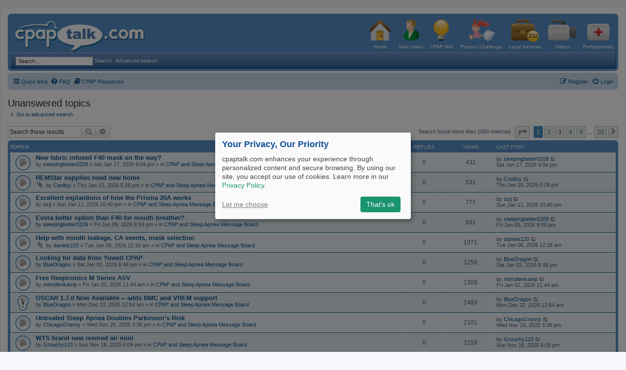

--- FILE ---
content_type: text/html; charset=UTF-8
request_url: https://www.cpaptalk.com/search.php?search_id=unanswered&sid=82aecf12d097b8d730c51f59b7d2dba3
body_size: 11948
content:
<!DOCTYPE html>
<html dir="ltr" lang="en-gb">
<head>
<meta charset="utf-8" />
<meta http-equiv="X-UA-Compatible" content="IE=edge">
<meta name="viewport" content="width=device-width, initial-scale=1" />
<meta name="google-site-verification" content="y-w5-M6pygRJOs4cbmF8cgiWp9z0tbyT1jebL61xYoY" />
<meta name="description" content="Get feedback on real CPAP issues from real CPAP users. We have years of feedback on all topics related to Sleep Apnea, including product reviews and the latest releases. Find all the CPAP information you need here." />
<script type="application/ld+json">

</script>

<title>CPAPtalk.com - Unanswered topics</title>



<!--
    phpBB style name: prosilver
    Based on style:   prosilver (this is the default phpBB3 style)
    Original author:  Tom Beddard ( http://www.subBlue.com/ )
    Modified by:
-->

<link href="./assets/css/font-awesome.min.css?assets_version=42" rel="stylesheet">
<link href="./styles/prosilver/theme/stylesheet.css?assets_version=42" rel="stylesheet">
<link href="./styles/prosilver/theme/en/stylesheet.css?assets_version=42" rel="stylesheet">





<!--[if lte IE 9]>
    <link href="./styles/prosilver/theme/tweaks.css?assets_version=42" rel="stylesheet">
<![endif]-->






</head>
<body id="phpbb" class="nojs notouch section-search ltr ">
<!-- Google Tag Manager -->
<script>(function(w,d,s,l,i){w[l]=w[l]||[];w[l].push({'gtm.start':
    new Date().getTime(),event:'gtm.js'});var f=d.getElementsByTagName(s)[0],
    j=d.createElement(s),dl=l!='dataLayer'?'&l='+l:'';j.async=true;j.src=
    'https://www.googletagmanager.com/gtm.js?id='+i+dl;f.parentNode.insertBefore(j,f);
    })(window,document,'script','dataLayer','GTM-M62XKP');</script>
<!-- End Google Tag Manager -->


<div id="wrap" class="wrap">
    <a id="top" class="top-anchor" accesskey="t"></a>
    <div id="page-header">
        <div class="headerbar" role="banner">
                    <div class="inner">

            <div id="site-description" class="site-description">
                <a id="logo" class="logo" href="./index.php?sid=2f354816d855afc0621e7f09d9bb43d6" title="Board index">
                    <img src="/styles/prosilver/theme/images/logo_cpap_com.jpg" alt="">
                </a>
                <p class="skiplink"><a href="#start_here">Skip to content</a></p>
            </div>

                <div class="site-icons">
                    <a class="site-icon" href="/CPAP-Sleep-Apnea-Forum.html">
                        <img src="/styles/prosilver/theme/images/i_home.jpg" alt="">
                        <div>Home</div>
                    </a>
                    <a class="site-icon" href="/new-cpap-user.php">
                        <img src="/styles/prosilver/theme/images/i_user.jpg" alt="">
                        <div>New Users</div>
                    </a>
                    <a class="site-icon" href="/wiki/">
                        <img src="/styles/prosilver/theme/images/i_wisdom.jpg" alt="">
                        <div>CPAP Wiki</div>
                    </a>
                    <a class="site-icon" href="productchallenge/">
                        <img src="/styles/prosilver/theme/images/i_pc.jpg" alt="">
                        <div>Product Challenge</div>
                    </a>
                    <a class="site-icon" href="/sleep-apnea-services-locator.php">
                        <img src="/styles/prosilver/theme/images/i_zzz.jpg" alt="">
                        <div>Local Services</div>
                    </a>
                    <a class="site-icon" href="/cpaptalk-cpap-video-movie.php">
                        <img src="/styles/prosilver/theme/images/icon_video.jpg" alt="">
                        <div>Videos</div>
                    </a>
                    <a class="site-icon" href="/sleep-professionals.php">
                        <img src="/styles/prosilver/theme/images/icon_hp.jpg" alt="">
                        <div>Professionals</div>
                    </a>
                </div>

            </div>
            
            <div class="header-bar">
                                                    <div class="header-search">
                        <form action="./search.php?sid=2f354816d855afc0621e7f09d9bb43d6" method="get" id="search">
                            <fieldset>
                                <input name="keywords" id="keywords" type="search" maxlength="128" title="Search for keywords" class="inputbox search tiny" size="20" value="" placeholder="Search…" />
                                <button type="submit" title="Search" style="margin-right: 5px;">
                                Search
                                </button>
                                <a href="./search.php?sid=2f354816d855afc0621e7f09d9bb43d6" style="color: white;" title="Advanced search">
                                    Advanced search
                                </a>
                                <input type="hidden" name="sid" value="2f354816d855afc0621e7f09d9bb43d6" />

                            </fieldset>
                        </form>
                    </div>
                                                <!--
                <div class="header-chat">
                    <img src="http://www.cpaptalk.com/images/bubble.jpg" title="" alt=""> Chatting live
                </div>
                -->
            </div>
        </div>

                <div class="navbar" role="navigation">
	<div class="inner">

	<ul id="nav-main" class="nav-main linklist" role="menubar">

		<li id="quick-links" class="quick-links dropdown-container responsive-menu" data-skip-responsive="true">
			<a href="#" class="dropdown-trigger">
				<i class="icon fa-bars fa-fw" aria-hidden="true"></i><span>Quick links</span>
			</a>
			<div class="dropdown">
				<div class="pointer"><div class="pointer-inner"></div></div>
				<ul class="dropdown-contents" role="menu">
					
											<li class="separator"></li>
																									<li>
								<a href="./search.php?search_id=unanswered&amp;sid=2f354816d855afc0621e7f09d9bb43d6" role="menuitem">
									<i class="icon fa-file-o fa-fw icon-gray" aria-hidden="true"></i><span>Unanswered topics</span>
								</a>
							</li>
							<li>
								<a href="./search.php?search_id=active_topics&amp;sid=2f354816d855afc0621e7f09d9bb43d6" role="menuitem">
									<i class="icon fa-file-o fa-fw icon-blue" aria-hidden="true"></i><span>Active topics</span>
								</a>
							</li>
							<li class="separator"></li>
							<li>
								<a href="./search.php?sid=2f354816d855afc0621e7f09d9bb43d6" role="menuitem">
									<i class="icon fa-search fa-fw" aria-hidden="true"></i><span>Search</span>
								</a>
							</li>
					
											<li class="separator"></li>
																			<li>
								<a href="./memberlist.php?mode=team&amp;sid=2f354816d855afc0621e7f09d9bb43d6" role="menuitem">
									<i class="icon fa-shield fa-fw" aria-hidden="true"></i><span>The team</span>
								</a>
							</li>
																<li class="separator"></li>

									</ul>
			</div>
		</li>

				<li data-skip-responsive="true">
			<a href="/app.php/help/faq?sid=2f354816d855afc0621e7f09d9bb43d6" rel="help" title="Frequently Asked Questions" role="menuitem">
				<i class="icon fa-question-circle fa-fw" aria-hidden="true"></i><span>FAQ</span>
			</a>
		</li>
				<li>
			<a href="https://www.cpap.com/cpap-resources" target="_blank" rel="help" title="CPAP resources to enhance your understanding and knowledge" role="menuitem">
				<i class="icon fa-fw fa-book" aria-hidden="true"></i><span>CPAP Resources</span>
			</a>
		</li>
						
			<li class="rightside"  data-skip-responsive="true">
			<a href="./ucp.php?mode=login&amp;sid=2f354816d855afc0621e7f09d9bb43d6" title="Login" accesskey="x" role="menuitem">
				<i class="icon fa-power-off fa-fw" aria-hidden="true"></i><span>Login</span>
			</a>
		</li>
					<li class="rightside" data-skip-responsive="true">
				<a href="./ucp.php?mode=register&amp;sid=2f354816d855afc0621e7f09d9bb43d6" role="menuitem">
					<i class="icon fa-pencil-square-o  fa-fw" aria-hidden="true"></i><span>Register</span>
				</a>
			</li>
						</ul>



	</div>
</div>
    </div>

    
    <a id="start_here" class="anchor"></a>
    <div id="page-body" class="page-body" role="main">
        
    <!-- NEWSBOX -->
    

<h2 class="searchresults-title">Unanswered topics</h2>

	<p class="advanced-search-link">
		<a class="arrow-left" href="./search.php?sid=2f354816d855afc0621e7f09d9bb43d6" title="Advanced search">
			<i class="icon fa-angle-left fa-fw icon-black" aria-hidden="true"></i><span>Go to advanced search</span>
		</a>
	</p>


	<div class="action-bar bar-top">

			<div class="search-box" role="search">
			<form method="post" action="./search.php?st=0&amp;sk=t&amp;sd=d&amp;sr=topics&amp;sid=2f354816d855afc0621e7f09d9bb43d6&amp;search_id=unanswered">
			<fieldset>
				<input class="inputbox search tiny" type="search" name="add_keywords" id="add_keywords" value="" placeholder="Search these results" />
				<button class="button button-search" type="submit" title="Search">
					<i class="icon fa-search fa-fw" aria-hidden="true"></i><span class="sr-only">Search</span>
				</button>
				<a href="./search.php?sid=2f354816d855afc0621e7f09d9bb43d6" class="button button-search-end" title="Advanced search">
					<i class="icon fa-cog fa-fw" aria-hidden="true"></i><span class="sr-only">Advanced search</span>
				</a>
			</fieldset>
			</form>
		</div>
	
		
		<div class="pagination">
						Search found more than 1000 matches
							<ul>
	<li class="dropdown-container dropdown-button-control dropdown-page-jump page-jump">
		<a class="button button-icon-only dropdown-trigger" href="#" title="Click to jump to page…" role="button"><i class="icon fa-level-down fa-rotate-270" aria-hidden="true"></i><span class="sr-only">Page <strong>1</strong> of <strong>20</strong></span></a>
		<div class="dropdown">
			<div class="pointer"><div class="pointer-inner"></div></div>
			<ul class="dropdown-contents">
				<li>Jump to page:</li>
				<li class="page-jump-form">
					<input type="number" name="page-number" min="1" max="999999" title="Enter the page number you wish to go to" class="inputbox tiny" data-per-page="50" data-base-url=".&#x2F;search.php&#x3F;st&#x3D;0&amp;amp&#x3B;sk&#x3D;t&amp;amp&#x3B;sd&#x3D;d&amp;amp&#x3B;sr&#x3D;topics&amp;amp&#x3B;sid&#x3D;2f354816d855afc0621e7f09d9bb43d6&amp;amp&#x3B;search_id&#x3D;unanswered" data-start-name="start" />
					<input class="button2" value="Go" type="button" />
				</li>
			</ul>
		</div>
	</li>
		<li class="active"><span>1</span></li>
				<li><a class="button" href="./search.php?st=0&amp;sk=t&amp;sd=d&amp;sr=topics&amp;sid=2f354816d855afc0621e7f09d9bb43d6&amp;search_id=unanswered&amp;start=50" role="button">2</a></li>
				<li><a class="button" href="./search.php?st=0&amp;sk=t&amp;sd=d&amp;sr=topics&amp;sid=2f354816d855afc0621e7f09d9bb43d6&amp;search_id=unanswered&amp;start=100" role="button">3</a></li>
				<li><a class="button" href="./search.php?st=0&amp;sk=t&amp;sd=d&amp;sr=topics&amp;sid=2f354816d855afc0621e7f09d9bb43d6&amp;search_id=unanswered&amp;start=150" role="button">4</a></li>
				<li><a class="button" href="./search.php?st=0&amp;sk=t&amp;sd=d&amp;sr=topics&amp;sid=2f354816d855afc0621e7f09d9bb43d6&amp;search_id=unanswered&amp;start=200" role="button">5</a></li>
			<li class="ellipsis" role="separator"><span>…</span></li>
				<li><a class="button" href="./search.php?st=0&amp;sk=t&amp;sd=d&amp;sr=topics&amp;sid=2f354816d855afc0621e7f09d9bb43d6&amp;search_id=unanswered&amp;start=950" role="button">20</a></li>
				<li class="arrow next"><a class="button button-icon-only" href="./search.php?st=0&amp;sk=t&amp;sd=d&amp;sr=topics&amp;sid=2f354816d855afc0621e7f09d9bb43d6&amp;search_id=unanswered&amp;start=50" rel="next" role="button"><i class="icon fa-chevron-right fa-fw" aria-hidden="true"></i><span class="sr-only">Next</span></a></li>
	</ul>
					</div>
	</div>


		<div class="forumbg">

		<div class="inner">
		<ul class="topiclist">
			<li class="header">
				<dl class="row-item">
					<dt><div class="list-inner">Topics</div></dt>
					<dd class="posts">Replies</dd>
					<dd class="views">Views</dd>
					<dd class="lastpost"><span>Last post</span></dd>
				</dl>
			</li>
		</ul>
		<ul class="topiclist topics">

								<li class="row bg1">
				<dl class="row-item topic_read">
					<dt title="There are no new unread posts for this topic.">
												<div class="list-inner">
																					<a href="./viewtopic.php?f=1&amp;t=189951&amp;sid=2f354816d855afc0621e7f09d9bb43d6" class="topictitle">New fabric infused F40 mask on the way?</a>
																												<br />
							
															<div class="responsive-show" style="display: none;">
									Last post by <a href="./memberlist.php?mode=viewprofile&amp;u=104789&amp;sid=2f354816d855afc0621e7f09d9bb43d6" class="username">sleepingbetter0209</a> &laquo; <a href="./viewtopic.php?f=1&amp;t=189951&amp;p=1467840&amp;sid=2f354816d855afc0621e7f09d9bb43d6#p1467840" title="Go to last post">Sat Jan 17, 2026 9:04 pm</a>
									<br />Posted in <a href="./viewforum.php?f=1&amp;sid=2f354816d855afc0621e7f09d9bb43d6">CPAP and Sleep Apnea Message Board</a>
								</div>
														
							<div class="responsive-hide">
																								by <a href="./memberlist.php?mode=viewprofile&amp;u=104789&amp;sid=2f354816d855afc0621e7f09d9bb43d6" class="username">sleepingbetter0209</a> &raquo; Sat Jan 17, 2026 9:04 pm &raquo; in <a href="./viewforum.php?f=1&amp;sid=2f354816d855afc0621e7f09d9bb43d6">CPAP and Sleep Apnea Message Board</a>
							</div>

							
													</div>
					</dt>
					<dd class="posts">0 <dfn>Replies</dfn></dd>
					<dd class="views">431 <dfn>Views</dfn></dd>
					<dd class="lastpost">
						<span><dfn>Last post </dfn>by <a href="./memberlist.php?mode=viewprofile&amp;u=104789&amp;sid=2f354816d855afc0621e7f09d9bb43d6" class="username">sleepingbetter0209</a>
															<a href="./viewtopic.php?f=1&amp;t=189951&amp;p=1467840&amp;sid=2f354816d855afc0621e7f09d9bb43d6#p1467840" title="Go to last post">
									<i class="icon fa-external-link-square fa-fw icon-lightgray icon-md" aria-hidden="true"></i><span class="sr-only"></span>
								</a>
														<br />Sat Jan 17, 2026 9:04 pm
						</span>
					</dd>
				</dl>
			</li>
											<li class="row bg2">
				<dl class="row-item topic_read">
					<dt title="There are no new unread posts for this topic.">
												<div class="list-inner">
																					<a href="./viewtopic.php?f=1&amp;t=189947&amp;sid=2f354816d855afc0621e7f09d9bb43d6" class="topictitle">REMStar supplies need new home</a>
																												<br />
							
															<div class="responsive-show" style="display: none;">
									Last post by <a href="./memberlist.php?mode=viewprofile&amp;u=107573&amp;sid=2f354816d855afc0621e7f09d9bb43d6" class="username">Cooltoy</a> &laquo; <a href="./viewtopic.php?f=1&amp;t=189947&amp;p=1467821&amp;sid=2f354816d855afc0621e7f09d9bb43d6#p1467821" title="Go to last post">Thu Jan 15, 2026 5:28 pm</a>
									<br />Posted in <a href="./viewforum.php?f=1&amp;sid=2f354816d855afc0621e7f09d9bb43d6">CPAP and Sleep Apnea Message Board</a>
								</div>
														
							<div class="responsive-hide">
																<i class="icon fa-paperclip fa-fw" aria-hidden="true"></i>								by <a href="./memberlist.php?mode=viewprofile&amp;u=107573&amp;sid=2f354816d855afc0621e7f09d9bb43d6" class="username">Cooltoy</a> &raquo; Thu Jan 15, 2026 5:28 pm &raquo; in <a href="./viewforum.php?f=1&amp;sid=2f354816d855afc0621e7f09d9bb43d6">CPAP and Sleep Apnea Message Board</a>
							</div>

							
													</div>
					</dt>
					<dd class="posts">0 <dfn>Replies</dfn></dd>
					<dd class="views">531 <dfn>Views</dfn></dd>
					<dd class="lastpost">
						<span><dfn>Last post </dfn>by <a href="./memberlist.php?mode=viewprofile&amp;u=107573&amp;sid=2f354816d855afc0621e7f09d9bb43d6" class="username">Cooltoy</a>
															<a href="./viewtopic.php?f=1&amp;t=189947&amp;p=1467821&amp;sid=2f354816d855afc0621e7f09d9bb43d6#p1467821" title="Go to last post">
									<i class="icon fa-external-link-square fa-fw icon-lightgray icon-md" aria-hidden="true"></i><span class="sr-only"></span>
								</a>
														<br />Thu Jan 15, 2026 5:28 pm
						</span>
					</dd>
				</dl>
			</li>
											<li class="row bg1">
				<dl class="row-item topic_read">
					<dt title="There are no new unread posts for this topic.">
												<div class="list-inner">
																					<a href="./viewtopic.php?f=1&amp;t=189940&amp;sid=2f354816d855afc0621e7f09d9bb43d6" class="topictitle">Excellent explantions of how the Prisma 20A works</a>
																												<br />
							
															<div class="responsive-show" style="display: none;">
									Last post by <a href="./memberlist.php?mode=viewprofile&amp;u=1169&amp;sid=2f354816d855afc0621e7f09d9bb43d6" class="username">ozij</a> &laquo; <a href="./viewtopic.php?f=1&amp;t=189940&amp;p=1467776&amp;sid=2f354816d855afc0621e7f09d9bb43d6#p1467776" title="Go to last post">Sun Jan 11, 2026 10:40 pm</a>
									<br />Posted in <a href="./viewforum.php?f=1&amp;sid=2f354816d855afc0621e7f09d9bb43d6">CPAP and Sleep Apnea Message Board</a>
								</div>
														
							<div class="responsive-hide">
																								by <a href="./memberlist.php?mode=viewprofile&amp;u=1169&amp;sid=2f354816d855afc0621e7f09d9bb43d6" class="username">ozij</a> &raquo; Sun Jan 11, 2026 10:40 pm &raquo; in <a href="./viewforum.php?f=1&amp;sid=2f354816d855afc0621e7f09d9bb43d6">CPAP and Sleep Apnea Message Board</a>
							</div>

							
													</div>
					</dt>
					<dd class="posts">0 <dfn>Replies</dfn></dd>
					<dd class="views">777 <dfn>Views</dfn></dd>
					<dd class="lastpost">
						<span><dfn>Last post </dfn>by <a href="./memberlist.php?mode=viewprofile&amp;u=1169&amp;sid=2f354816d855afc0621e7f09d9bb43d6" class="username">ozij</a>
															<a href="./viewtopic.php?f=1&amp;t=189940&amp;p=1467776&amp;sid=2f354816d855afc0621e7f09d9bb43d6#p1467776" title="Go to last post">
									<i class="icon fa-external-link-square fa-fw icon-lightgray icon-md" aria-hidden="true"></i><span class="sr-only"></span>
								</a>
														<br />Sun Jan 11, 2026 10:40 pm
						</span>
					</dd>
				</dl>
			</li>
											<li class="row bg2">
				<dl class="row-item topic_read">
					<dt title="There are no new unread posts for this topic.">
												<div class="list-inner">
																					<a href="./viewtopic.php?f=1&amp;t=189934&amp;sid=2f354816d855afc0621e7f09d9bb43d6" class="topictitle">Evora better option than F40 for mouth breather?</a>
																												<br />
							
															<div class="responsive-show" style="display: none;">
									Last post by <a href="./memberlist.php?mode=viewprofile&amp;u=104789&amp;sid=2f354816d855afc0621e7f09d9bb43d6" class="username">sleepingbetter0209</a> &laquo; <a href="./viewtopic.php?f=1&amp;t=189934&amp;p=1467714&amp;sid=2f354816d855afc0621e7f09d9bb43d6#p1467714" title="Go to last post">Fri Jan 09, 2026 9:59 pm</a>
									<br />Posted in <a href="./viewforum.php?f=1&amp;sid=2f354816d855afc0621e7f09d9bb43d6">CPAP and Sleep Apnea Message Board</a>
								</div>
														
							<div class="responsive-hide">
																								by <a href="./memberlist.php?mode=viewprofile&amp;u=104789&amp;sid=2f354816d855afc0621e7f09d9bb43d6" class="username">sleepingbetter0209</a> &raquo; Fri Jan 09, 2026 9:59 pm &raquo; in <a href="./viewforum.php?f=1&amp;sid=2f354816d855afc0621e7f09d9bb43d6">CPAP and Sleep Apnea Message Board</a>
							</div>

							
													</div>
					</dt>
					<dd class="posts">0 <dfn>Replies</dfn></dd>
					<dd class="views">931 <dfn>Views</dfn></dd>
					<dd class="lastpost">
						<span><dfn>Last post </dfn>by <a href="./memberlist.php?mode=viewprofile&amp;u=104789&amp;sid=2f354816d855afc0621e7f09d9bb43d6" class="username">sleepingbetter0209</a>
															<a href="./viewtopic.php?f=1&amp;t=189934&amp;p=1467714&amp;sid=2f354816d855afc0621e7f09d9bb43d6#p1467714" title="Go to last post">
									<i class="icon fa-external-link-square fa-fw icon-lightgray icon-md" aria-hidden="true"></i><span class="sr-only"></span>
								</a>
														<br />Fri Jan 09, 2026 9:59 pm
						</span>
					</dd>
				</dl>
			</li>
											<li class="row bg1">
				<dl class="row-item topic_read">
					<dt title="There are no new unread posts for this topic.">
												<div class="list-inner">
																					<a href="./viewtopic.php?f=1&amp;t=189928&amp;sid=2f354816d855afc0621e7f09d9bb43d6" class="topictitle">Help with mouth leakage, CA events, mask selection</a>
																												<br />
							
															<div class="responsive-show" style="display: none;">
									Last post by <a href="./memberlist.php?mode=viewprofile&amp;u=107550&amp;sid=2f354816d855afc0621e7f09d9bb43d6" class="username">daniels220</a> &laquo; <a href="./viewtopic.php?f=1&amp;t=189928&amp;p=1467630&amp;sid=2f354816d855afc0621e7f09d9bb43d6#p1467630" title="Go to last post">Tue Jan 06, 2026 12:16 am</a>
									<br />Posted in <a href="./viewforum.php?f=1&amp;sid=2f354816d855afc0621e7f09d9bb43d6">CPAP and Sleep Apnea Message Board</a>
								</div>
														
							<div class="responsive-hide">
																<i class="icon fa-paperclip fa-fw" aria-hidden="true"></i>								by <a href="./memberlist.php?mode=viewprofile&amp;u=107550&amp;sid=2f354816d855afc0621e7f09d9bb43d6" class="username">daniels220</a> &raquo; Tue Jan 06, 2026 12:16 am &raquo; in <a href="./viewforum.php?f=1&amp;sid=2f354816d855afc0621e7f09d9bb43d6">CPAP and Sleep Apnea Message Board</a>
							</div>

							
													</div>
					</dt>
					<dd class="posts">0 <dfn>Replies</dfn></dd>
					<dd class="views">1071 <dfn>Views</dfn></dd>
					<dd class="lastpost">
						<span><dfn>Last post </dfn>by <a href="./memberlist.php?mode=viewprofile&amp;u=107550&amp;sid=2f354816d855afc0621e7f09d9bb43d6" class="username">daniels220</a>
															<a href="./viewtopic.php?f=1&amp;t=189928&amp;p=1467630&amp;sid=2f354816d855afc0621e7f09d9bb43d6#p1467630" title="Go to last post">
									<i class="icon fa-external-link-square fa-fw icon-lightgray icon-md" aria-hidden="true"></i><span class="sr-only"></span>
								</a>
														<br />Tue Jan 06, 2026 12:16 am
						</span>
					</dd>
				</dl>
			</li>
											<li class="row bg2">
				<dl class="row-item topic_read">
					<dt title="There are no new unread posts for this topic.">
												<div class="list-inner">
																					<a href="./viewtopic.php?f=1&amp;t=189925&amp;sid=2f354816d855afc0621e7f09d9bb43d6" class="topictitle">Looking for data from Yuwell CPAP</a>
																												<br />
							
															<div class="responsive-show" style="display: none;">
									Last post by <a href="./memberlist.php?mode=viewprofile&amp;u=86968&amp;sid=2f354816d855afc0621e7f09d9bb43d6" class="username">BlueDragon</a> &laquo; <a href="./viewtopic.php?f=1&amp;t=189925&amp;p=1467602&amp;sid=2f354816d855afc0621e7f09d9bb43d6#p1467602" title="Go to last post">Sat Jan 03, 2026 8:48 pm</a>
									<br />Posted in <a href="./viewforum.php?f=1&amp;sid=2f354816d855afc0621e7f09d9bb43d6">CPAP and Sleep Apnea Message Board</a>
								</div>
														
							<div class="responsive-hide">
																								by <a href="./memberlist.php?mode=viewprofile&amp;u=86968&amp;sid=2f354816d855afc0621e7f09d9bb43d6" class="username">BlueDragon</a> &raquo; Sat Jan 03, 2026 8:48 pm &raquo; in <a href="./viewforum.php?f=1&amp;sid=2f354816d855afc0621e7f09d9bb43d6">CPAP and Sleep Apnea Message Board</a>
							</div>

							
													</div>
					</dt>
					<dd class="posts">0 <dfn>Replies</dfn></dd>
					<dd class="views">1256 <dfn>Views</dfn></dd>
					<dd class="lastpost">
						<span><dfn>Last post </dfn>by <a href="./memberlist.php?mode=viewprofile&amp;u=86968&amp;sid=2f354816d855afc0621e7f09d9bb43d6" class="username">BlueDragon</a>
															<a href="./viewtopic.php?f=1&amp;t=189925&amp;p=1467602&amp;sid=2f354816d855afc0621e7f09d9bb43d6#p1467602" title="Go to last post">
									<i class="icon fa-external-link-square fa-fw icon-lightgray icon-md" aria-hidden="true"></i><span class="sr-only"></span>
								</a>
														<br />Sat Jan 03, 2026 8:48 pm
						</span>
					</dd>
				</dl>
			</li>
											<li class="row bg1">
				<dl class="row-item topic_read">
					<dt title="There are no new unread posts for this topic.">
												<div class="list-inner">
																					<a href="./viewtopic.php?f=1&amp;t=189923&amp;sid=2f354816d855afc0621e7f09d9bb43d6" class="topictitle">Free Respironics M Series ASV</a>
																												<br />
							
															<div class="responsive-show" style="display: none;">
									Last post by <a href="./memberlist.php?mode=viewprofile&amp;u=78981&amp;sid=2f354816d855afc0621e7f09d9bb43d6" class="username">mlmollenkamp</a> &laquo; <a href="./viewtopic.php?f=1&amp;t=189923&amp;p=1467595&amp;sid=2f354816d855afc0621e7f09d9bb43d6#p1467595" title="Go to last post">Fri Jan 02, 2026 11:44 am</a>
									<br />Posted in <a href="./viewforum.php?f=1&amp;sid=2f354816d855afc0621e7f09d9bb43d6">CPAP and Sleep Apnea Message Board</a>
								</div>
														
							<div class="responsive-hide">
																								by <a href="./memberlist.php?mode=viewprofile&amp;u=78981&amp;sid=2f354816d855afc0621e7f09d9bb43d6" class="username">mlmollenkamp</a> &raquo; Fri Jan 02, 2026 11:44 am &raquo; in <a href="./viewforum.php?f=1&amp;sid=2f354816d855afc0621e7f09d9bb43d6">CPAP and Sleep Apnea Message Board</a>
							</div>

							
													</div>
					</dt>
					<dd class="posts">0 <dfn>Replies</dfn></dd>
					<dd class="views">1308 <dfn>Views</dfn></dd>
					<dd class="lastpost">
						<span><dfn>Last post </dfn>by <a href="./memberlist.php?mode=viewprofile&amp;u=78981&amp;sid=2f354816d855afc0621e7f09d9bb43d6" class="username">mlmollenkamp</a>
															<a href="./viewtopic.php?f=1&amp;t=189923&amp;p=1467595&amp;sid=2f354816d855afc0621e7f09d9bb43d6#p1467595" title="Go to last post">
									<i class="icon fa-external-link-square fa-fw icon-lightgray icon-md" aria-hidden="true"></i><span class="sr-only"></span>
								</a>
														<br />Fri Jan 02, 2026 11:44 am
						</span>
					</dd>
				</dl>
			</li>
											<li class="row bg2">
				<dl class="row-item sticky_read">
					<dt title="There are no new unread posts for this topic.">
												<div class="list-inner">
																					<a href="./viewtopic.php?f=1&amp;t=189911&amp;sid=2f354816d855afc0621e7f09d9bb43d6" class="topictitle">OSCAR 1.7.0 Now Available -- adds BMC and VREM support</a>
																												<br />
							
															<div class="responsive-show" style="display: none;">
									Last post by <a href="./memberlist.php?mode=viewprofile&amp;u=86968&amp;sid=2f354816d855afc0621e7f09d9bb43d6" class="username">BlueDragon</a> &laquo; <a href="./viewtopic.php?f=1&amp;t=189911&amp;p=1467461&amp;sid=2f354816d855afc0621e7f09d9bb43d6#p1467461" title="Go to last post">Mon Dec 22, 2025 12:54 am</a>
									<br />Posted in <a href="./viewforum.php?f=1&amp;sid=2f354816d855afc0621e7f09d9bb43d6">CPAP and Sleep Apnea Message Board</a>
								</div>
														
							<div class="responsive-hide">
																								by <a href="./memberlist.php?mode=viewprofile&amp;u=86968&amp;sid=2f354816d855afc0621e7f09d9bb43d6" class="username">BlueDragon</a> &raquo; Mon Dec 22, 2025 12:54 am &raquo; in <a href="./viewforum.php?f=1&amp;sid=2f354816d855afc0621e7f09d9bb43d6">CPAP and Sleep Apnea Message Board</a>
							</div>

							
													</div>
					</dt>
					<dd class="posts">0 <dfn>Replies</dfn></dd>
					<dd class="views">2483 <dfn>Views</dfn></dd>
					<dd class="lastpost">
						<span><dfn>Last post </dfn>by <a href="./memberlist.php?mode=viewprofile&amp;u=86968&amp;sid=2f354816d855afc0621e7f09d9bb43d6" class="username">BlueDragon</a>
															<a href="./viewtopic.php?f=1&amp;t=189911&amp;p=1467461&amp;sid=2f354816d855afc0621e7f09d9bb43d6#p1467461" title="Go to last post">
									<i class="icon fa-external-link-square fa-fw icon-lightgray icon-md" aria-hidden="true"></i><span class="sr-only"></span>
								</a>
														<br />Mon Dec 22, 2025 12:54 am
						</span>
					</dd>
				</dl>
			</li>
											<li class="row bg1">
				<dl class="row-item topic_read">
					<dt title="There are no new unread posts for this topic.">
												<div class="list-inner">
																					<a href="./viewtopic.php?f=1&amp;t=189874&amp;sid=2f354816d855afc0621e7f09d9bb43d6" class="topictitle">Untreated Sleep Apnea Doubles Parkinson’s Risk</a>
																												<br />
							
															<div class="responsive-show" style="display: none;">
									Last post by <a href="./memberlist.php?mode=viewprofile&amp;u=60728&amp;sid=2f354816d855afc0621e7f09d9bb43d6" class="username">ChicagoGranny</a> &laquo; <a href="./viewtopic.php?f=1&amp;t=189874&amp;p=1467235&amp;sid=2f354816d855afc0621e7f09d9bb43d6#p1467235" title="Go to last post">Wed Nov 26, 2025 3:36 pm</a>
									<br />Posted in <a href="./viewforum.php?f=1&amp;sid=2f354816d855afc0621e7f09d9bb43d6">CPAP and Sleep Apnea Message Board</a>
								</div>
														
							<div class="responsive-hide">
																								by <a href="./memberlist.php?mode=viewprofile&amp;u=60728&amp;sid=2f354816d855afc0621e7f09d9bb43d6" class="username">ChicagoGranny</a> &raquo; Wed Nov 26, 2025 3:36 pm &raquo; in <a href="./viewforum.php?f=1&amp;sid=2f354816d855afc0621e7f09d9bb43d6">CPAP and Sleep Apnea Message Board</a>
							</div>

							
													</div>
					</dt>
					<dd class="posts">0 <dfn>Replies</dfn></dd>
					<dd class="views">2101 <dfn>Views</dfn></dd>
					<dd class="lastpost">
						<span><dfn>Last post </dfn>by <a href="./memberlist.php?mode=viewprofile&amp;u=60728&amp;sid=2f354816d855afc0621e7f09d9bb43d6" class="username">ChicagoGranny</a>
															<a href="./viewtopic.php?f=1&amp;t=189874&amp;p=1467235&amp;sid=2f354816d855afc0621e7f09d9bb43d6#p1467235" title="Go to last post">
									<i class="icon fa-external-link-square fa-fw icon-lightgray icon-md" aria-hidden="true"></i><span class="sr-only"></span>
								</a>
														<br />Wed Nov 26, 2025 3:36 pm
						</span>
					</dd>
				</dl>
			</li>
											<li class="row bg2">
				<dl class="row-item topic_read">
					<dt title="There are no new unread posts for this topic.">
												<div class="list-inner">
																					<a href="./viewtopic.php?f=1&amp;t=189862&amp;sid=2f354816d855afc0621e7f09d9bb43d6" class="topictitle">WTS brand new resmed air mini</a>
																												<br />
							
															<div class="responsive-show" style="display: none;">
									Last post by <a href="./memberlist.php?mode=viewprofile&amp;u=101084&amp;sid=2f354816d855afc0621e7f09d9bb43d6" class="username">Grouchy123</a> &laquo; <a href="./viewtopic.php?f=1&amp;t=189862&amp;p=1467131&amp;sid=2f354816d855afc0621e7f09d9bb43d6#p1467131" title="Go to last post">Sun Nov 16, 2025 6:09 pm</a>
									<br />Posted in <a href="./viewforum.php?f=1&amp;sid=2f354816d855afc0621e7f09d9bb43d6">CPAP and Sleep Apnea Message Board</a>
								</div>
														
							<div class="responsive-hide">
																								by <a href="./memberlist.php?mode=viewprofile&amp;u=101084&amp;sid=2f354816d855afc0621e7f09d9bb43d6" class="username">Grouchy123</a> &raquo; Sun Nov 16, 2025 6:09 pm &raquo; in <a href="./viewforum.php?f=1&amp;sid=2f354816d855afc0621e7f09d9bb43d6">CPAP and Sleep Apnea Message Board</a>
							</div>

							
													</div>
					</dt>
					<dd class="posts">0 <dfn>Replies</dfn></dd>
					<dd class="views">2159 <dfn>Views</dfn></dd>
					<dd class="lastpost">
						<span><dfn>Last post </dfn>by <a href="./memberlist.php?mode=viewprofile&amp;u=101084&amp;sid=2f354816d855afc0621e7f09d9bb43d6" class="username">Grouchy123</a>
															<a href="./viewtopic.php?f=1&amp;t=189862&amp;p=1467131&amp;sid=2f354816d855afc0621e7f09d9bb43d6#p1467131" title="Go to last post">
									<i class="icon fa-external-link-square fa-fw icon-lightgray icon-md" aria-hidden="true"></i><span class="sr-only"></span>
								</a>
														<br />Sun Nov 16, 2025 6:09 pm
						</span>
					</dd>
				</dl>
			</li>
											<li class="row bg1">
				<dl class="row-item topic_read">
					<dt title="There are no new unread posts for this topic.">
												<div class="list-inner">
																					<a href="./viewtopic.php?f=1&amp;t=189846&amp;sid=2f354816d855afc0621e7f09d9bb43d6" class="topictitle">WTS new resmed air 11 asking $400 shipped</a>
																												<br />
							
															<div class="responsive-show" style="display: none;">
									Last post by <a href="./memberlist.php?mode=viewprofile&amp;u=101084&amp;sid=2f354816d855afc0621e7f09d9bb43d6" class="username">Grouchy123</a> &laquo; <a href="./viewtopic.php?f=1&amp;t=189846&amp;p=1466983&amp;sid=2f354816d855afc0621e7f09d9bb43d6#p1466983" title="Go to last post">Thu Nov 06, 2025 4:51 pm</a>
									<br />Posted in <a href="./viewforum.php?f=1&amp;sid=2f354816d855afc0621e7f09d9bb43d6">CPAP and Sleep Apnea Message Board</a>
								</div>
														
							<div class="responsive-hide">
																								by <a href="./memberlist.php?mode=viewprofile&amp;u=101084&amp;sid=2f354816d855afc0621e7f09d9bb43d6" class="username">Grouchy123</a> &raquo; Thu Nov 06, 2025 4:51 pm &raquo; in <a href="./viewforum.php?f=1&amp;sid=2f354816d855afc0621e7f09d9bb43d6">CPAP and Sleep Apnea Message Board</a>
							</div>

							
													</div>
					</dt>
					<dd class="posts">0 <dfn>Replies</dfn></dd>
					<dd class="views">1268 <dfn>Views</dfn></dd>
					<dd class="lastpost">
						<span><dfn>Last post </dfn>by <a href="./memberlist.php?mode=viewprofile&amp;u=101084&amp;sid=2f354816d855afc0621e7f09d9bb43d6" class="username">Grouchy123</a>
															<a href="./viewtopic.php?f=1&amp;t=189846&amp;p=1466983&amp;sid=2f354816d855afc0621e7f09d9bb43d6#p1466983" title="Go to last post">
									<i class="icon fa-external-link-square fa-fw icon-lightgray icon-md" aria-hidden="true"></i><span class="sr-only"></span>
								</a>
														<br />Thu Nov 06, 2025 4:51 pm
						</span>
					</dd>
				</dl>
			</li>
											<li class="row bg2">
				<dl class="row-item topic_read">
					<dt title="There are no new unread posts for this topic.">
												<div class="list-inner">
																					<a href="./viewtopic.php?f=1&amp;t=189813&amp;sid=2f354816d855afc0621e7f09d9bb43d6" class="topictitle">Wellue SPO2 import into OSCAR failing</a>
																												<br />
							
															<div class="responsive-show" style="display: none;">
									Last post by <a href="./memberlist.php?mode=viewprofile&amp;u=79621&amp;sid=2f354816d855afc0621e7f09d9bb43d6" class="username">rkl122</a> &laquo; <a href="./viewtopic.php?f=1&amp;t=189813&amp;p=1466787&amp;sid=2f354816d855afc0621e7f09d9bb43d6#p1466787" title="Go to last post">Wed Oct 15, 2025 2:01 pm</a>
									<br />Posted in <a href="./viewforum.php?f=1&amp;sid=2f354816d855afc0621e7f09d9bb43d6">CPAP and Sleep Apnea Message Board</a>
								</div>
														
							<div class="responsive-hide">
																								by <a href="./memberlist.php?mode=viewprofile&amp;u=79621&amp;sid=2f354816d855afc0621e7f09d9bb43d6" class="username">rkl122</a> &raquo; Wed Oct 15, 2025 2:01 pm &raquo; in <a href="./viewforum.php?f=1&amp;sid=2f354816d855afc0621e7f09d9bb43d6">CPAP and Sleep Apnea Message Board</a>
							</div>

							
													</div>
					</dt>
					<dd class="posts">0 <dfn>Replies</dfn></dd>
					<dd class="views">8689 <dfn>Views</dfn></dd>
					<dd class="lastpost">
						<span><dfn>Last post </dfn>by <a href="./memberlist.php?mode=viewprofile&amp;u=79621&amp;sid=2f354816d855afc0621e7f09d9bb43d6" class="username">rkl122</a>
															<a href="./viewtopic.php?f=1&amp;t=189813&amp;p=1466787&amp;sid=2f354816d855afc0621e7f09d9bb43d6#p1466787" title="Go to last post">
									<i class="icon fa-external-link-square fa-fw icon-lightgray icon-md" aria-hidden="true"></i><span class="sr-only"></span>
								</a>
														<br />Wed Oct 15, 2025 2:01 pm
						</span>
					</dd>
				</dl>
			</li>
											<li class="row bg1">
				<dl class="row-item topic_read">
					<dt title="There are no new unread posts for this topic.">
												<div class="list-inner">
																					<a href="./viewtopic.php?f=1&amp;t=189795&amp;sid=2f354816d855afc0621e7f09d9bb43d6" class="topictitle">Free Auto CPAP</a>
																												<br />
							
															<div class="responsive-show" style="display: none;">
									Last post by <a href="./memberlist.php?mode=viewprofile&amp;u=87814&amp;sid=2f354816d855afc0621e7f09d9bb43d6" class="username">FifthAvenue</a> &laquo; <a href="./viewtopic.php?f=1&amp;t=189795&amp;p=1466659&amp;sid=2f354816d855afc0621e7f09d9bb43d6#p1466659" title="Go to last post">Sun Oct 05, 2025 6:08 am</a>
									<br />Posted in <a href="./viewforum.php?f=1&amp;sid=2f354816d855afc0621e7f09d9bb43d6">CPAP and Sleep Apnea Message Board</a>
								</div>
														
							<div class="responsive-hide">
																								by <a href="./memberlist.php?mode=viewprofile&amp;u=87814&amp;sid=2f354816d855afc0621e7f09d9bb43d6" class="username">FifthAvenue</a> &raquo; Sun Oct 05, 2025 6:08 am &raquo; in <a href="./viewforum.php?f=1&amp;sid=2f354816d855afc0621e7f09d9bb43d6">CPAP and Sleep Apnea Message Board</a>
							</div>

							
													</div>
					</dt>
					<dd class="posts">0 <dfn>Replies</dfn></dd>
					<dd class="views">10673 <dfn>Views</dfn></dd>
					<dd class="lastpost">
						<span><dfn>Last post </dfn>by <a href="./memberlist.php?mode=viewprofile&amp;u=87814&amp;sid=2f354816d855afc0621e7f09d9bb43d6" class="username">FifthAvenue</a>
															<a href="./viewtopic.php?f=1&amp;t=189795&amp;p=1466659&amp;sid=2f354816d855afc0621e7f09d9bb43d6#p1466659" title="Go to last post">
									<i class="icon fa-external-link-square fa-fw icon-lightgray icon-md" aria-hidden="true"></i><span class="sr-only"></span>
								</a>
														<br />Sun Oct 05, 2025 6:08 am
						</span>
					</dd>
				</dl>
			</li>
											<li class="row bg2">
				<dl class="row-item topic_read">
					<dt title="There are no new unread posts for this topic.">
												<div class="list-inner">
																					<a href="./viewtopic.php?f=1&amp;t=189785&amp;sid=2f354816d855afc0621e7f09d9bb43d6" class="topictitle">UARS, TECSA, or post-arousal centrals? Need help with waveforms and fine-tuning CPAP</a>
																												<br />
							
															<div class="responsive-show" style="display: none;">
									Last post by <a href="./memberlist.php?mode=viewprofile&amp;u=106926&amp;sid=2f354816d855afc0621e7f09d9bb43d6" class="username">elikrohner</a> &laquo; <a href="./viewtopic.php?f=1&amp;t=189785&amp;p=1466586&amp;sid=2f354816d855afc0621e7f09d9bb43d6#p1466586" title="Go to last post">Sun Sep 28, 2025 3:08 pm</a>
									<br />Posted in <a href="./viewforum.php?f=1&amp;sid=2f354816d855afc0621e7f09d9bb43d6">CPAP and Sleep Apnea Message Board</a>
								</div>
														
							<div class="responsive-hide">
																								by <a href="./memberlist.php?mode=viewprofile&amp;u=106926&amp;sid=2f354816d855afc0621e7f09d9bb43d6" class="username">elikrohner</a> &raquo; Sun Sep 28, 2025 3:08 pm &raquo; in <a href="./viewforum.php?f=1&amp;sid=2f354816d855afc0621e7f09d9bb43d6">CPAP and Sleep Apnea Message Board</a>
							</div>

							
													</div>
					</dt>
					<dd class="posts">0 <dfn>Replies</dfn></dd>
					<dd class="views">9567 <dfn>Views</dfn></dd>
					<dd class="lastpost">
						<span><dfn>Last post </dfn>by <a href="./memberlist.php?mode=viewprofile&amp;u=106926&amp;sid=2f354816d855afc0621e7f09d9bb43d6" class="username">elikrohner</a>
															<a href="./viewtopic.php?f=1&amp;t=189785&amp;p=1466586&amp;sid=2f354816d855afc0621e7f09d9bb43d6#p1466586" title="Go to last post">
									<i class="icon fa-external-link-square fa-fw icon-lightgray icon-md" aria-hidden="true"></i><span class="sr-only"></span>
								</a>
														<br />Sun Sep 28, 2025 3:08 pm
						</span>
					</dd>
				</dl>
			</li>
											<li class="row bg1">
				<dl class="row-item topic_read">
					<dt title="There are no new unread posts for this topic.">
												<div class="list-inner">
																					<a href="./viewtopic.php?f=1&amp;t=189753&amp;sid=2f354816d855afc0621e7f09d9bb43d6" class="topictitle">CMS 50i VS CMS 50F</a>
																												<br />
							
															<div class="responsive-show" style="display: none;">
									Last post by <a href="./memberlist.php?mode=viewprofile&amp;u=52943&amp;sid=2f354816d855afc0621e7f09d9bb43d6" class="username">bwexler</a> &laquo; <a href="./viewtopic.php?f=1&amp;t=189753&amp;p=1466408&amp;sid=2f354816d855afc0621e7f09d9bb43d6#p1466408" title="Go to last post">Sat Sep 13, 2025 2:51 pm</a>
									<br />Posted in <a href="./viewforum.php?f=1&amp;sid=2f354816d855afc0621e7f09d9bb43d6">CPAP and Sleep Apnea Message Board</a>
								</div>
														
							<div class="responsive-hide">
																								by <a href="./memberlist.php?mode=viewprofile&amp;u=52943&amp;sid=2f354816d855afc0621e7f09d9bb43d6" class="username">bwexler</a> &raquo; Sat Sep 13, 2025 2:51 pm &raquo; in <a href="./viewforum.php?f=1&amp;sid=2f354816d855afc0621e7f09d9bb43d6">CPAP and Sleep Apnea Message Board</a>
							</div>

							
													</div>
					</dt>
					<dd class="posts">0 <dfn>Replies</dfn></dd>
					<dd class="views">7244 <dfn>Views</dfn></dd>
					<dd class="lastpost">
						<span><dfn>Last post </dfn>by <a href="./memberlist.php?mode=viewprofile&amp;u=52943&amp;sid=2f354816d855afc0621e7f09d9bb43d6" class="username">bwexler</a>
															<a href="./viewtopic.php?f=1&amp;t=189753&amp;p=1466408&amp;sid=2f354816d855afc0621e7f09d9bb43d6#p1466408" title="Go to last post">
									<i class="icon fa-external-link-square fa-fw icon-lightgray icon-md" aria-hidden="true"></i><span class="sr-only"></span>
								</a>
														<br />Sat Sep 13, 2025 2:51 pm
						</span>
					</dd>
				</dl>
			</li>
											<li class="row bg2">
				<dl class="row-item topic_read">
					<dt title="There are no new unread posts for this topic.">
												<div class="list-inner">
																					<a href="./viewtopic.php?f=1&amp;t=189747&amp;sid=2f354816d855afc0621e7f09d9bb43d6" class="topictitle">AirCurve 10 VAUTO no auto start available</a>
																												<br />
							
															<div class="responsive-show" style="display: none;">
									Last post by <a href="./memberlist.php?mode=viewprofile&amp;u=107264&amp;sid=2f354816d855afc0621e7f09d9bb43d6" class="username">shawne</a> &laquo; <a href="./viewtopic.php?f=1&amp;t=189747&amp;p=1466384&amp;sid=2f354816d855afc0621e7f09d9bb43d6#p1466384" title="Go to last post">Tue Sep 09, 2025 4:11 pm</a>
									<br />Posted in <a href="./viewforum.php?f=1&amp;sid=2f354816d855afc0621e7f09d9bb43d6">CPAP and Sleep Apnea Message Board</a>
								</div>
														
							<div class="responsive-hide">
																								by <a href="./memberlist.php?mode=viewprofile&amp;u=107264&amp;sid=2f354816d855afc0621e7f09d9bb43d6" class="username">shawne</a> &raquo; Tue Sep 09, 2025 4:11 pm &raquo; in <a href="./viewforum.php?f=1&amp;sid=2f354816d855afc0621e7f09d9bb43d6">CPAP and Sleep Apnea Message Board</a>
							</div>

							
													</div>
					</dt>
					<dd class="posts">0 <dfn>Replies</dfn></dd>
					<dd class="views">8310 <dfn>Views</dfn></dd>
					<dd class="lastpost">
						<span><dfn>Last post </dfn>by <a href="./memberlist.php?mode=viewprofile&amp;u=107264&amp;sid=2f354816d855afc0621e7f09d9bb43d6" class="username">shawne</a>
															<a href="./viewtopic.php?f=1&amp;t=189747&amp;p=1466384&amp;sid=2f354816d855afc0621e7f09d9bb43d6#p1466384" title="Go to last post">
									<i class="icon fa-external-link-square fa-fw icon-lightgray icon-md" aria-hidden="true"></i><span class="sr-only"></span>
								</a>
														<br />Tue Sep 09, 2025 4:11 pm
						</span>
					</dd>
				</dl>
			</li>
											<li class="row bg1">
				<dl class="row-item topic_read">
					<dt title="There are no new unread posts for this topic.">
												<div class="list-inner">
																					<a href="./viewtopic.php?f=1&amp;t=189740&amp;sid=2f354816d855afc0621e7f09d9bb43d6" class="topictitle">SomniCharts: Be Part of the Future of Sleep Care</a>
																												<br />
							
															<div class="responsive-show" style="display: none;">
									Last post by <a href="./memberlist.php?mode=viewprofile&amp;u=107253&amp;sid=2f354816d855afc0621e7f09d9bb43d6" class="username">SomniCharts</a> &laquo; <a href="./viewtopic.php?f=1&amp;t=189740&amp;p=1466365&amp;sid=2f354816d855afc0621e7f09d9bb43d6#p1466365" title="Go to last post">Mon Sep 08, 2025 12:32 am</a>
									<br />Posted in <a href="./viewforum.php?f=1&amp;sid=2f354816d855afc0621e7f09d9bb43d6">CPAP and Sleep Apnea Message Board</a>
								</div>
														
							<div class="responsive-hide">
																								by <a href="./memberlist.php?mode=viewprofile&amp;u=107253&amp;sid=2f354816d855afc0621e7f09d9bb43d6" class="username">SomniCharts</a> &raquo; Mon Sep 08, 2025 12:32 am &raquo; in <a href="./viewforum.php?f=1&amp;sid=2f354816d855afc0621e7f09d9bb43d6">CPAP and Sleep Apnea Message Board</a>
							</div>

							
													</div>
					</dt>
					<dd class="posts">0 <dfn>Replies</dfn></dd>
					<dd class="views">7357 <dfn>Views</dfn></dd>
					<dd class="lastpost">
						<span><dfn>Last post </dfn>by <a href="./memberlist.php?mode=viewprofile&amp;u=107253&amp;sid=2f354816d855afc0621e7f09d9bb43d6" class="username">SomniCharts</a>
															<a href="./viewtopic.php?f=1&amp;t=189740&amp;p=1466365&amp;sid=2f354816d855afc0621e7f09d9bb43d6#p1466365" title="Go to last post">
									<i class="icon fa-external-link-square fa-fw icon-lightgray icon-md" aria-hidden="true"></i><span class="sr-only"></span>
								</a>
														<br />Mon Sep 08, 2025 12:32 am
						</span>
					</dd>
				</dl>
			</li>
											<li class="row bg2">
				<dl class="row-item topic_read">
					<dt title="There are no new unread posts for this topic.">
												<div class="list-inner">
																					<a href="./viewtopic.php?f=1&amp;t=189728&amp;sid=2f354816d855afc0621e7f09d9bb43d6" class="topictitle">Help requested Power cord Dreamstation</a>
																												<br />
							
															<div class="responsive-show" style="display: none;">
									Last post by <a href="./memberlist.php?mode=viewprofile&amp;u=107225&amp;sid=2f354816d855afc0621e7f09d9bb43d6" class="username">Johanvh83</a> &laquo; <a href="./viewtopic.php?f=1&amp;t=189728&amp;p=1466292&amp;sid=2f354816d855afc0621e7f09d9bb43d6#p1466292" title="Go to last post">Sat Aug 30, 2025 5:18 am</a>
									<br />Posted in <a href="./viewforum.php?f=1&amp;sid=2f354816d855afc0621e7f09d9bb43d6">CPAP and Sleep Apnea Message Board</a>
								</div>
														
							<div class="responsive-hide">
																								by <a href="./memberlist.php?mode=viewprofile&amp;u=107225&amp;sid=2f354816d855afc0621e7f09d9bb43d6" class="username">Johanvh83</a> &raquo; Sat Aug 30, 2025 5:18 am &raquo; in <a href="./viewforum.php?f=1&amp;sid=2f354816d855afc0621e7f09d9bb43d6">CPAP and Sleep Apnea Message Board</a>
							</div>

							
													</div>
					</dt>
					<dd class="posts">0 <dfn>Replies</dfn></dd>
					<dd class="views">5939 <dfn>Views</dfn></dd>
					<dd class="lastpost">
						<span><dfn>Last post </dfn>by <a href="./memberlist.php?mode=viewprofile&amp;u=107225&amp;sid=2f354816d855afc0621e7f09d9bb43d6" class="username">Johanvh83</a>
															<a href="./viewtopic.php?f=1&amp;t=189728&amp;p=1466292&amp;sid=2f354816d855afc0621e7f09d9bb43d6#p1466292" title="Go to last post">
									<i class="icon fa-external-link-square fa-fw icon-lightgray icon-md" aria-hidden="true"></i><span class="sr-only"></span>
								</a>
														<br />Sat Aug 30, 2025 5:18 am
						</span>
					</dd>
				</dl>
			</li>
											<li class="row bg1">
				<dl class="row-item topic_read">
					<dt title="There are no new unread posts for this topic.">
												<div class="list-inner">
																					<a href="./viewtopic.php?f=1&amp;t=189679&amp;sid=2f354816d855afc0621e7f09d9bb43d6" class="topictitle">Aircurve 10 Vauto suddenly smells smoky</a>
																												<br />
							
															<div class="responsive-show" style="display: none;">
									Last post by <a href="./memberlist.php?mode=viewprofile&amp;u=53260&amp;sid=2f354816d855afc0621e7f09d9bb43d6" class="username">dmoss74</a> &laquo; <a href="./viewtopic.php?f=1&amp;t=189679&amp;p=1465922&amp;sid=2f354816d855afc0621e7f09d9bb43d6#p1465922" title="Go to last post">Thu Aug 07, 2025 7:51 am</a>
									<br />Posted in <a href="./viewforum.php?f=1&amp;sid=2f354816d855afc0621e7f09d9bb43d6">CPAP and Sleep Apnea Message Board</a>
								</div>
														
							<div class="responsive-hide">
																								by <a href="./memberlist.php?mode=viewprofile&amp;u=53260&amp;sid=2f354816d855afc0621e7f09d9bb43d6" class="username">dmoss74</a> &raquo; Thu Aug 07, 2025 7:51 am &raquo; in <a href="./viewforum.php?f=1&amp;sid=2f354816d855afc0621e7f09d9bb43d6">CPAP and Sleep Apnea Message Board</a>
							</div>

							
													</div>
					</dt>
					<dd class="posts">0 <dfn>Replies</dfn></dd>
					<dd class="views">5677 <dfn>Views</dfn></dd>
					<dd class="lastpost">
						<span><dfn>Last post </dfn>by <a href="./memberlist.php?mode=viewprofile&amp;u=53260&amp;sid=2f354816d855afc0621e7f09d9bb43d6" class="username">dmoss74</a>
															<a href="./viewtopic.php?f=1&amp;t=189679&amp;p=1465922&amp;sid=2f354816d855afc0621e7f09d9bb43d6#p1465922" title="Go to last post">
									<i class="icon fa-external-link-square fa-fw icon-lightgray icon-md" aria-hidden="true"></i><span class="sr-only"></span>
								</a>
														<br />Thu Aug 07, 2025 7:51 am
						</span>
					</dd>
				</dl>
			</li>
											<li class="row bg2">
				<dl class="row-item topic_read">
					<dt title="There are no new unread posts for this topic.">
												<div class="list-inner">
																					<a href="./viewtopic.php?f=1&amp;t=189655&amp;sid=2f354816d855afc0621e7f09d9bb43d6" class="topictitle">Cudos to OSCAR developers</a>
																												<br />
							
															<div class="responsive-show" style="display: none;">
									Last post by <a href="./memberlist.php?mode=viewprofile&amp;u=52943&amp;sid=2f354816d855afc0621e7f09d9bb43d6" class="username">bwexler</a> &laquo; <a href="./viewtopic.php?f=1&amp;t=189655&amp;p=1465779&amp;sid=2f354816d855afc0621e7f09d9bb43d6#p1465779" title="Go to last post">Tue Jul 22, 2025 2:22 pm</a>
									<br />Posted in <a href="./viewforum.php?f=1&amp;sid=2f354816d855afc0621e7f09d9bb43d6">CPAP and Sleep Apnea Message Board</a>
								</div>
														
							<div class="responsive-hide">
																								by <a href="./memberlist.php?mode=viewprofile&amp;u=52943&amp;sid=2f354816d855afc0621e7f09d9bb43d6" class="username">bwexler</a> &raquo; Tue Jul 22, 2025 2:22 pm &raquo; in <a href="./viewforum.php?f=1&amp;sid=2f354816d855afc0621e7f09d9bb43d6">CPAP and Sleep Apnea Message Board</a>
							</div>

							
													</div>
					</dt>
					<dd class="posts">0 <dfn>Replies</dfn></dd>
					<dd class="views">8506 <dfn>Views</dfn></dd>
					<dd class="lastpost">
						<span><dfn>Last post </dfn>by <a href="./memberlist.php?mode=viewprofile&amp;u=52943&amp;sid=2f354816d855afc0621e7f09d9bb43d6" class="username">bwexler</a>
															<a href="./viewtopic.php?f=1&amp;t=189655&amp;p=1465779&amp;sid=2f354816d855afc0621e7f09d9bb43d6#p1465779" title="Go to last post">
									<i class="icon fa-external-link-square fa-fw icon-lightgray icon-md" aria-hidden="true"></i><span class="sr-only"></span>
								</a>
														<br />Tue Jul 22, 2025 2:22 pm
						</span>
					</dd>
				</dl>
			</li>
											<li class="row bg1">
				<dl class="row-item topic_read">
					<dt title="There are no new unread posts for this topic.">
												<div class="list-inner">
																					<a href="./viewtopic.php?f=1&amp;t=189649&amp;sid=2f354816d855afc0621e7f09d9bb43d6" class="topictitle">Air Mini Pulsing</a>
																												<br />
							
															<div class="responsive-show" style="display: none;">
									Last post by <a href="./memberlist.php?mode=viewprofile&amp;u=107075&amp;sid=2f354816d855afc0621e7f09d9bb43d6" class="username">mhauby@gmail.com</a> &laquo; <a href="./viewtopic.php?f=1&amp;t=189649&amp;p=1465729&amp;sid=2f354816d855afc0621e7f09d9bb43d6#p1465729" title="Go to last post">Fri Jul 18, 2025 2:19 pm</a>
									<br />Posted in <a href="./viewforum.php?f=1&amp;sid=2f354816d855afc0621e7f09d9bb43d6">CPAP and Sleep Apnea Message Board</a>
								</div>
														
							<div class="responsive-hide">
																								by <a href="./memberlist.php?mode=viewprofile&amp;u=107075&amp;sid=2f354816d855afc0621e7f09d9bb43d6" class="username">mhauby@gmail.com</a> &raquo; Fri Jul 18, 2025 2:19 pm &raquo; in <a href="./viewforum.php?f=1&amp;sid=2f354816d855afc0621e7f09d9bb43d6">CPAP and Sleep Apnea Message Board</a>
							</div>

							
													</div>
					</dt>
					<dd class="posts">0 <dfn>Replies</dfn></dd>
					<dd class="views">7040 <dfn>Views</dfn></dd>
					<dd class="lastpost">
						<span><dfn>Last post </dfn>by <a href="./memberlist.php?mode=viewprofile&amp;u=107075&amp;sid=2f354816d855afc0621e7f09d9bb43d6" class="username">mhauby@gmail.com</a>
															<a href="./viewtopic.php?f=1&amp;t=189649&amp;p=1465729&amp;sid=2f354816d855afc0621e7f09d9bb43d6#p1465729" title="Go to last post">
									<i class="icon fa-external-link-square fa-fw icon-lightgray icon-md" aria-hidden="true"></i><span class="sr-only"></span>
								</a>
														<br />Fri Jul 18, 2025 2:19 pm
						</span>
					</dd>
				</dl>
			</li>
											<li class="row bg2">
				<dl class="row-item topic_read">
					<dt title="There are no new unread posts for this topic.">
												<div class="list-inner">
																					<a href="./viewtopic.php?f=1&amp;t=189648&amp;sid=2f354816d855afc0621e7f09d9bb43d6" class="topictitle">A couple of mask problems</a>
																												<br />
							
															<div class="responsive-show" style="display: none;">
									Last post by <a href="./memberlist.php?mode=viewprofile&amp;u=107074&amp;sid=2f354816d855afc0621e7f09d9bb43d6" class="username">fretted7117</a> &laquo; <a href="./viewtopic.php?f=1&amp;t=189648&amp;p=1465723&amp;sid=2f354816d855afc0621e7f09d9bb43d6#p1465723" title="Go to last post">Fri Jul 18, 2025 12:35 pm</a>
									<br />Posted in <a href="./viewforum.php?f=1&amp;sid=2f354816d855afc0621e7f09d9bb43d6">CPAP and Sleep Apnea Message Board</a>
								</div>
														
							<div class="responsive-hide">
																								by <a href="./memberlist.php?mode=viewprofile&amp;u=107074&amp;sid=2f354816d855afc0621e7f09d9bb43d6" class="username">fretted7117</a> &raquo; Fri Jul 18, 2025 12:35 pm &raquo; in <a href="./viewforum.php?f=1&amp;sid=2f354816d855afc0621e7f09d9bb43d6">CPAP and Sleep Apnea Message Board</a>
							</div>

							
													</div>
					</dt>
					<dd class="posts">0 <dfn>Replies</dfn></dd>
					<dd class="views">7316 <dfn>Views</dfn></dd>
					<dd class="lastpost">
						<span><dfn>Last post </dfn>by <a href="./memberlist.php?mode=viewprofile&amp;u=107074&amp;sid=2f354816d855afc0621e7f09d9bb43d6" class="username">fretted7117</a>
															<a href="./viewtopic.php?f=1&amp;t=189648&amp;p=1465723&amp;sid=2f354816d855afc0621e7f09d9bb43d6#p1465723" title="Go to last post">
									<i class="icon fa-external-link-square fa-fw icon-lightgray icon-md" aria-hidden="true"></i><span class="sr-only"></span>
								</a>
														<br />Fri Jul 18, 2025 12:35 pm
						</span>
					</dd>
				</dl>
			</li>
											<li class="row bg1">
				<dl class="row-item topic_read">
					<dt title="There are no new unread posts for this topic.">
												<div class="list-inner">
																					<a href="./viewtopic.php?f=1&amp;t=189641&amp;sid=2f354816d855afc0621e7f09d9bb43d6" class="topictitle">Blue-Light Blocking Eyeglasses</a>
																												<br />
							
															<div class="responsive-show" style="display: none;">
									Last post by <a href="./memberlist.php?mode=viewprofile&amp;u=55392&amp;sid=2f354816d855afc0621e7f09d9bb43d6" class="username">VVV</a> &laquo; <a href="./viewtopic.php?f=1&amp;t=189641&amp;p=1465668&amp;sid=2f354816d855afc0621e7f09d9bb43d6#p1465668" title="Go to last post">Tue Jul 15, 2025 3:05 pm</a>
									<br />Posted in <a href="./viewforum.php?f=1&amp;sid=2f354816d855afc0621e7f09d9bb43d6">CPAP and Sleep Apnea Message Board</a>
								</div>
														
							<div class="responsive-hide">
																								by <a href="./memberlist.php?mode=viewprofile&amp;u=55392&amp;sid=2f354816d855afc0621e7f09d9bb43d6" class="username">VVV</a> &raquo; Tue Jul 15, 2025 3:05 pm &raquo; in <a href="./viewforum.php?f=1&amp;sid=2f354816d855afc0621e7f09d9bb43d6">CPAP and Sleep Apnea Message Board</a>
							</div>

							
													</div>
					</dt>
					<dd class="posts">0 <dfn>Replies</dfn></dd>
					<dd class="views">12010 <dfn>Views</dfn></dd>
					<dd class="lastpost">
						<span><dfn>Last post </dfn>by <a href="./memberlist.php?mode=viewprofile&amp;u=55392&amp;sid=2f354816d855afc0621e7f09d9bb43d6" class="username">VVV</a>
															<a href="./viewtopic.php?f=1&amp;t=189641&amp;p=1465668&amp;sid=2f354816d855afc0621e7f09d9bb43d6#p1465668" title="Go to last post">
									<i class="icon fa-external-link-square fa-fw icon-lightgray icon-md" aria-hidden="true"></i><span class="sr-only"></span>
								</a>
														<br />Tue Jul 15, 2025 3:05 pm
						</span>
					</dd>
				</dl>
			</li>
											<li class="row bg2">
				<dl class="row-item topic_read">
					<dt title="There are no new unread posts for this topic.">
												<div class="list-inner">
																					<a href="./viewtopic.php?f=1&amp;t=189596&amp;sid=2f354816d855afc0621e7f09d9bb43d6" class="topictitle">any tips for someone who has goiter and thiroyd problems?</a>
																												<br />
							
															<div class="responsive-show" style="display: none;">
									Last post by <a href="./memberlist.php?mode=viewprofile&amp;u=107017&amp;sid=2f354816d855afc0621e7f09d9bb43d6" class="username">baronluigi</a> &laquo; <a href="./viewtopic.php?f=1&amp;t=189596&amp;p=1465381&amp;sid=2f354816d855afc0621e7f09d9bb43d6#p1465381" title="Go to last post">Fri Jun 27, 2025 7:38 am</a>
									<br />Posted in <a href="./viewforum.php?f=1&amp;sid=2f354816d855afc0621e7f09d9bb43d6">CPAP and Sleep Apnea Message Board</a>
								</div>
														
							<div class="responsive-hide">
																								by <a href="./memberlist.php?mode=viewprofile&amp;u=107017&amp;sid=2f354816d855afc0621e7f09d9bb43d6" class="username">baronluigi</a> &raquo; Fri Jun 27, 2025 7:38 am &raquo; in <a href="./viewforum.php?f=1&amp;sid=2f354816d855afc0621e7f09d9bb43d6">CPAP and Sleep Apnea Message Board</a>
							</div>

							
													</div>
					</dt>
					<dd class="posts">0 <dfn>Replies</dfn></dd>
					<dd class="views">8077 <dfn>Views</dfn></dd>
					<dd class="lastpost">
						<span><dfn>Last post </dfn>by <a href="./memberlist.php?mode=viewprofile&amp;u=107017&amp;sid=2f354816d855afc0621e7f09d9bb43d6" class="username">baronluigi</a>
															<a href="./viewtopic.php?f=1&amp;t=189596&amp;p=1465381&amp;sid=2f354816d855afc0621e7f09d9bb43d6#p1465381" title="Go to last post">
									<i class="icon fa-external-link-square fa-fw icon-lightgray icon-md" aria-hidden="true"></i><span class="sr-only"></span>
								</a>
														<br />Fri Jun 27, 2025 7:38 am
						</span>
					</dd>
				</dl>
			</li>
											<li class="row bg1">
				<dl class="row-item topic_read">
					<dt title="There are no new unread posts for this topic.">
												<div class="list-inner">
																					<a href="./viewtopic.php?f=1&amp;t=189581&amp;sid=2f354816d855afc0621e7f09d9bb43d6" class="topictitle">Luna G3 BPAP 25A/30VT DIY Power Cord</a>
																												<br />
							
															<div class="responsive-show" style="display: none;">
									Last post by <a href="./memberlist.php?mode=viewprofile&amp;u=106998&amp;sid=2f354816d855afc0621e7f09d9bb43d6" class="username">CaveGimp</a> &laquo; <a href="./viewtopic.php?f=1&amp;t=189581&amp;p=1465314&amp;sid=2f354816d855afc0621e7f09d9bb43d6#p1465314" title="Go to last post">Mon Jun 23, 2025 10:08 am</a>
									<br />Posted in <a href="./viewforum.php?f=1&amp;sid=2f354816d855afc0621e7f09d9bb43d6">CPAP and Sleep Apnea Message Board</a>
								</div>
														
							<div class="responsive-hide">
																								by <a href="./memberlist.php?mode=viewprofile&amp;u=106998&amp;sid=2f354816d855afc0621e7f09d9bb43d6" class="username">CaveGimp</a> &raquo; Mon Jun 23, 2025 10:08 am &raquo; in <a href="./viewforum.php?f=1&amp;sid=2f354816d855afc0621e7f09d9bb43d6">CPAP and Sleep Apnea Message Board</a>
							</div>

							
													</div>
					</dt>
					<dd class="posts">0 <dfn>Replies</dfn></dd>
					<dd class="views">8261 <dfn>Views</dfn></dd>
					<dd class="lastpost">
						<span><dfn>Last post </dfn>by <a href="./memberlist.php?mode=viewprofile&amp;u=106998&amp;sid=2f354816d855afc0621e7f09d9bb43d6" class="username">CaveGimp</a>
															<a href="./viewtopic.php?f=1&amp;t=189581&amp;p=1465314&amp;sid=2f354816d855afc0621e7f09d9bb43d6#p1465314" title="Go to last post">
									<i class="icon fa-external-link-square fa-fw icon-lightgray icon-md" aria-hidden="true"></i><span class="sr-only"></span>
								</a>
														<br />Mon Jun 23, 2025 10:08 am
						</span>
					</dd>
				</dl>
			</li>
											<li class="row bg2">
				<dl class="row-item topic_read">
					<dt title="There are no new unread posts for this topic.">
												<div class="list-inner">
																					<a href="./viewtopic.php?f=1&amp;t=189571&amp;sid=2f354816d855afc0621e7f09d9bb43d6" class="topictitle">Novel UARS-focused PAP machine - Seeking trial subjects in California</a>
																												<br />
							
															<div class="responsive-show" style="display: none;">
									Last post by <a href="./memberlist.php?mode=viewprofile&amp;u=106988&amp;sid=2f354816d855afc0621e7f09d9bb43d6" class="username">uarstrial</a> &laquo; <a href="./viewtopic.php?f=1&amp;t=189571&amp;p=1465244&amp;sid=2f354816d855afc0621e7f09d9bb43d6#p1465244" title="Go to last post">Thu Jun 19, 2025 11:10 am</a>
									<br />Posted in <a href="./viewforum.php?f=1&amp;sid=2f354816d855afc0621e7f09d9bb43d6">CPAP and Sleep Apnea Message Board</a>
								</div>
														
							<div class="responsive-hide">
																								by <a href="./memberlist.php?mode=viewprofile&amp;u=106988&amp;sid=2f354816d855afc0621e7f09d9bb43d6" class="username">uarstrial</a> &raquo; Thu Jun 19, 2025 11:10 am &raquo; in <a href="./viewforum.php?f=1&amp;sid=2f354816d855afc0621e7f09d9bb43d6">CPAP and Sleep Apnea Message Board</a>
							</div>

							
													</div>
					</dt>
					<dd class="posts">0 <dfn>Replies</dfn></dd>
					<dd class="views">10366 <dfn>Views</dfn></dd>
					<dd class="lastpost">
						<span><dfn>Last post </dfn>by <a href="./memberlist.php?mode=viewprofile&amp;u=106988&amp;sid=2f354816d855afc0621e7f09d9bb43d6" class="username">uarstrial</a>
															<a href="./viewtopic.php?f=1&amp;t=189571&amp;p=1465244&amp;sid=2f354816d855afc0621e7f09d9bb43d6#p1465244" title="Go to last post">
									<i class="icon fa-external-link-square fa-fw icon-lightgray icon-md" aria-hidden="true"></i><span class="sr-only"></span>
								</a>
														<br />Thu Jun 19, 2025 11:10 am
						</span>
					</dd>
				</dl>
			</li>
											<li class="row bg1">
				<dl class="row-item topic_read">
					<dt title="There are no new unread posts for this topic.">
												<div class="list-inner">
																					<a href="./viewtopic.php?f=1&amp;t=189536&amp;sid=2f354816d855afc0621e7f09d9bb43d6" class="topictitle">For Sale: 2 ResMed Airfit N20 Medium Mask &amp; 6 Medium Cushions-$60</a>
																												<br />
							
															<div class="responsive-show" style="display: none;">
									Last post by <a href="./memberlist.php?mode=viewprofile&amp;u=105233&amp;sid=2f354816d855afc0621e7f09d9bb43d6" class="username">seejeremy</a> &laquo; <a href="./viewtopic.php?f=1&amp;t=189536&amp;p=1465034&amp;sid=2f354816d855afc0621e7f09d9bb43d6#p1465034" title="Go to last post">Tue Jun 03, 2025 9:12 pm</a>
									<br />Posted in <a href="./viewforum.php?f=1&amp;sid=2f354816d855afc0621e7f09d9bb43d6">CPAP and Sleep Apnea Message Board</a>
								</div>
														
							<div class="responsive-hide">
																<i class="icon fa-paperclip fa-fw" aria-hidden="true"></i>								by <a href="./memberlist.php?mode=viewprofile&amp;u=105233&amp;sid=2f354816d855afc0621e7f09d9bb43d6" class="username">seejeremy</a> &raquo; Tue Jun 03, 2025 9:12 pm &raquo; in <a href="./viewforum.php?f=1&amp;sid=2f354816d855afc0621e7f09d9bb43d6">CPAP and Sleep Apnea Message Board</a>
							</div>

							
													</div>
					</dt>
					<dd class="posts">0 <dfn>Replies</dfn></dd>
					<dd class="views">9409 <dfn>Views</dfn></dd>
					<dd class="lastpost">
						<span><dfn>Last post </dfn>by <a href="./memberlist.php?mode=viewprofile&amp;u=105233&amp;sid=2f354816d855afc0621e7f09d9bb43d6" class="username">seejeremy</a>
															<a href="./viewtopic.php?f=1&amp;t=189536&amp;p=1465034&amp;sid=2f354816d855afc0621e7f09d9bb43d6#p1465034" title="Go to last post">
									<i class="icon fa-external-link-square fa-fw icon-lightgray icon-md" aria-hidden="true"></i><span class="sr-only"></span>
								</a>
														<br />Tue Jun 03, 2025 9:12 pm
						</span>
					</dd>
				</dl>
			</li>
											<li class="row bg2">
				<dl class="row-item topic_read">
					<dt title="There are no new unread posts for this topic.">
												<div class="list-inner">
																					<a href="./viewtopic.php?f=1&amp;t=189518&amp;sid=2f354816d855afc0621e7f09d9bb43d6" class="topictitle">Recent study on caffeine, sleep, NREM, REM, young age, etc.</a>
																												<br />
							
															<div class="responsive-show" style="display: none;">
									Last post by <a href="./memberlist.php?mode=viewprofile&amp;u=100295&amp;sid=2f354816d855afc0621e7f09d9bb43d6" class="username">lazarus</a> &laquo; <a href="./viewtopic.php?f=1&amp;t=189518&amp;p=1464937&amp;sid=2f354816d855afc0621e7f09d9bb43d6#p1464937" title="Go to last post">Thu May 29, 2025 7:23 pm</a>
									<br />Posted in <a href="./viewforum.php?f=1&amp;sid=2f354816d855afc0621e7f09d9bb43d6">CPAP and Sleep Apnea Message Board</a>
								</div>
														
							<div class="responsive-hide">
																								by <a href="./memberlist.php?mode=viewprofile&amp;u=100295&amp;sid=2f354816d855afc0621e7f09d9bb43d6" class="username">lazarus</a> &raquo; Thu May 29, 2025 7:23 pm &raquo; in <a href="./viewforum.php?f=1&amp;sid=2f354816d855afc0621e7f09d9bb43d6">CPAP and Sleep Apnea Message Board</a>
							</div>

							
													</div>
					</dt>
					<dd class="posts">0 <dfn>Replies</dfn></dd>
					<dd class="views">11688 <dfn>Views</dfn></dd>
					<dd class="lastpost">
						<span><dfn>Last post </dfn>by <a href="./memberlist.php?mode=viewprofile&amp;u=100295&amp;sid=2f354816d855afc0621e7f09d9bb43d6" class="username">lazarus</a>
															<a href="./viewtopic.php?f=1&amp;t=189518&amp;p=1464937&amp;sid=2f354816d855afc0621e7f09d9bb43d6#p1464937" title="Go to last post">
									<i class="icon fa-external-link-square fa-fw icon-lightgray icon-md" aria-hidden="true"></i><span class="sr-only"></span>
								</a>
														<br />Thu May 29, 2025 7:23 pm
						</span>
					</dd>
				</dl>
			</li>
											<li class="row bg1">
				<dl class="row-item topic_read">
					<dt title="There are no new unread posts for this topic.">
												<div class="list-inner">
																					<a href="./viewtopic.php?f=1&amp;t=189514&amp;sid=2f354816d855afc0621e7f09d9bb43d6" class="topictitle">Higher Pressure</a>
																												<br />
							
															<div class="responsive-show" style="display: none;">
									Last post by <a href="./memberlist.php?mode=viewprofile&amp;u=106891&amp;sid=2f354816d855afc0621e7f09d9bb43d6" class="username">Lionsfan14568</a> &laquo; <a href="./viewtopic.php?f=1&amp;t=189514&amp;p=1464910&amp;sid=2f354816d855afc0621e7f09d9bb43d6#p1464910" title="Go to last post">Wed May 28, 2025 1:55 pm</a>
									<br />Posted in <a href="./viewforum.php?f=1&amp;sid=2f354816d855afc0621e7f09d9bb43d6">CPAP and Sleep Apnea Message Board</a>
								</div>
														
							<div class="responsive-hide">
																								by <a href="./memberlist.php?mode=viewprofile&amp;u=106891&amp;sid=2f354816d855afc0621e7f09d9bb43d6" class="username">Lionsfan14568</a> &raquo; Wed May 28, 2025 1:55 pm &raquo; in <a href="./viewforum.php?f=1&amp;sid=2f354816d855afc0621e7f09d9bb43d6">CPAP and Sleep Apnea Message Board</a>
							</div>

							
													</div>
					</dt>
					<dd class="posts">0 <dfn>Replies</dfn></dd>
					<dd class="views">9629 <dfn>Views</dfn></dd>
					<dd class="lastpost">
						<span><dfn>Last post </dfn>by <a href="./memberlist.php?mode=viewprofile&amp;u=106891&amp;sid=2f354816d855afc0621e7f09d9bb43d6" class="username">Lionsfan14568</a>
															<a href="./viewtopic.php?f=1&amp;t=189514&amp;p=1464910&amp;sid=2f354816d855afc0621e7f09d9bb43d6#p1464910" title="Go to last post">
									<i class="icon fa-external-link-square fa-fw icon-lightgray icon-md" aria-hidden="true"></i><span class="sr-only"></span>
								</a>
														<br />Wed May 28, 2025 1:55 pm
						</span>
					</dd>
				</dl>
			</li>
											<li class="row bg2">
				<dl class="row-item topic_read">
					<dt title="There are no new unread posts for this topic.">
												<div class="list-inner">
																					<a href="./viewtopic.php?f=1&amp;t=189484&amp;sid=2f354816d855afc0621e7f09d9bb43d6" class="topictitle">Please help in configuring Avaps Bipap on dreamstation (sleep deprived)</a>
																												<br />
							
															<div class="responsive-show" style="display: none;">
									Last post by <a href="./memberlist.php?mode=viewprofile&amp;u=106845&amp;sid=2f354816d855afc0621e7f09d9bb43d6" class="username">Theusertravel0</a> &laquo; <a href="./viewtopic.php?f=1&amp;t=189484&amp;p=1464702&amp;sid=2f354816d855afc0621e7f09d9bb43d6#p1464702" title="Go to last post">Sun May 18, 2025 9:48 am</a>
									<br />Posted in <a href="./viewforum.php?f=1&amp;sid=2f354816d855afc0621e7f09d9bb43d6">CPAP and Sleep Apnea Message Board</a>
								</div>
														
							<div class="responsive-hide">
																								by <a href="./memberlist.php?mode=viewprofile&amp;u=106845&amp;sid=2f354816d855afc0621e7f09d9bb43d6" class="username">Theusertravel0</a> &raquo; Sun May 18, 2025 9:48 am &raquo; in <a href="./viewforum.php?f=1&amp;sid=2f354816d855afc0621e7f09d9bb43d6">CPAP and Sleep Apnea Message Board</a>
							</div>

							
													</div>
					</dt>
					<dd class="posts">0 <dfn>Replies</dfn></dd>
					<dd class="views">36346 <dfn>Views</dfn></dd>
					<dd class="lastpost">
						<span><dfn>Last post </dfn>by <a href="./memberlist.php?mode=viewprofile&amp;u=106845&amp;sid=2f354816d855afc0621e7f09d9bb43d6" class="username">Theusertravel0</a>
															<a href="./viewtopic.php?f=1&amp;t=189484&amp;p=1464702&amp;sid=2f354816d855afc0621e7f09d9bb43d6#p1464702" title="Go to last post">
									<i class="icon fa-external-link-square fa-fw icon-lightgray icon-md" aria-hidden="true"></i><span class="sr-only"></span>
								</a>
														<br />Sun May 18, 2025 9:48 am
						</span>
					</dd>
				</dl>
			</li>
											<li class="row bg1">
				<dl class="row-item topic_read">
					<dt title="There are no new unread posts for this topic.">
												<div class="list-inner">
																					<a href="./viewtopic.php?f=1&amp;t=189472&amp;sid=2f354816d855afc0621e7f09d9bb43d6" class="topictitle">pressure settings</a>
																												<br />
							
															<div class="responsive-show" style="display: none;">
									Last post by <a href="./memberlist.php?mode=viewprofile&amp;u=30830&amp;sid=2f354816d855afc0621e7f09d9bb43d6" class="username">packitin</a> &laquo; <a href="./viewtopic.php?f=1&amp;t=189472&amp;p=1464659&amp;sid=2f354816d855afc0621e7f09d9bb43d6#p1464659" title="Go to last post">Tue May 13, 2025 6:46 pm</a>
									<br />Posted in <a href="./viewforum.php?f=1&amp;sid=2f354816d855afc0621e7f09d9bb43d6">CPAP and Sleep Apnea Message Board</a>
								</div>
														
							<div class="responsive-hide">
																								by <a href="./memberlist.php?mode=viewprofile&amp;u=30830&amp;sid=2f354816d855afc0621e7f09d9bb43d6" class="username">packitin</a> &raquo; Tue May 13, 2025 6:46 pm &raquo; in <a href="./viewforum.php?f=1&amp;sid=2f354816d855afc0621e7f09d9bb43d6">CPAP and Sleep Apnea Message Board</a>
							</div>

							
													</div>
					</dt>
					<dd class="posts">0 <dfn>Replies</dfn></dd>
					<dd class="views">44895 <dfn>Views</dfn></dd>
					<dd class="lastpost">
						<span><dfn>Last post </dfn>by <a href="./memberlist.php?mode=viewprofile&amp;u=30830&amp;sid=2f354816d855afc0621e7f09d9bb43d6" class="username">packitin</a>
															<a href="./viewtopic.php?f=1&amp;t=189472&amp;p=1464659&amp;sid=2f354816d855afc0621e7f09d9bb43d6#p1464659" title="Go to last post">
									<i class="icon fa-external-link-square fa-fw icon-lightgray icon-md" aria-hidden="true"></i><span class="sr-only"></span>
								</a>
														<br />Tue May 13, 2025 6:46 pm
						</span>
					</dd>
				</dl>
			</li>
											<li class="row bg2">
				<dl class="row-item topic_read">
					<dt title="There are no new unread posts for this topic.">
												<div class="list-inner">
																					<a href="./viewtopic.php?f=1&amp;t=189462&amp;sid=2f354816d855afc0621e7f09d9bb43d6" class="topictitle">cpap eye shield plus pillow?</a>
																												<br />
							
															<div class="responsive-show" style="display: none;">
									Last post by <a href="./memberlist.php?mode=viewprofile&amp;u=104907&amp;sid=2f354816d855afc0621e7f09d9bb43d6" class="username">bran</a> &laquo; <a href="./viewtopic.php?f=1&amp;t=189462&amp;p=1464601&amp;sid=2f354816d855afc0621e7f09d9bb43d6#p1464601" title="Go to last post">Thu May 08, 2025 8:26 pm</a>
									<br />Posted in <a href="./viewforum.php?f=1&amp;sid=2f354816d855afc0621e7f09d9bb43d6">CPAP and Sleep Apnea Message Board</a>
								</div>
														
							<div class="responsive-hide">
																								by <a href="./memberlist.php?mode=viewprofile&amp;u=104907&amp;sid=2f354816d855afc0621e7f09d9bb43d6" class="username">bran</a> &raquo; Thu May 08, 2025 8:26 pm &raquo; in <a href="./viewforum.php?f=1&amp;sid=2f354816d855afc0621e7f09d9bb43d6">CPAP and Sleep Apnea Message Board</a>
							</div>

							
													</div>
					</dt>
					<dd class="posts">0 <dfn>Replies</dfn></dd>
					<dd class="views">81722 <dfn>Views</dfn></dd>
					<dd class="lastpost">
						<span><dfn>Last post </dfn>by <a href="./memberlist.php?mode=viewprofile&amp;u=104907&amp;sid=2f354816d855afc0621e7f09d9bb43d6" class="username">bran</a>
															<a href="./viewtopic.php?f=1&amp;t=189462&amp;p=1464601&amp;sid=2f354816d855afc0621e7f09d9bb43d6#p1464601" title="Go to last post">
									<i class="icon fa-external-link-square fa-fw icon-lightgray icon-md" aria-hidden="true"></i><span class="sr-only"></span>
								</a>
														<br />Thu May 08, 2025 8:26 pm
						</span>
					</dd>
				</dl>
			</li>
											<li class="row bg1">
				<dl class="row-item topic_read">
					<dt title="There are no new unread posts for this topic.">
												<div class="list-inner">
																					<a href="./viewtopic.php?f=1&amp;t=189457&amp;sid=2f354816d855afc0621e7f09d9bb43d6" class="topictitle">Sleep position Tracking app</a>
																												<br />
							
															<div class="responsive-show" style="display: none;">
									Last post by <a href="./memberlist.php?mode=viewprofile&amp;u=106796&amp;sid=2f354816d855afc0621e7f09d9bb43d6" class="username">Fred_870</a> &laquo; <a href="./viewtopic.php?f=1&amp;t=189457&amp;p=1464552&amp;sid=2f354816d855afc0621e7f09d9bb43d6#p1464552" title="Go to last post">Tue May 06, 2025 5:03 am</a>
									<br />Posted in <a href="./viewforum.php?f=1&amp;sid=2f354816d855afc0621e7f09d9bb43d6">CPAP and Sleep Apnea Message Board</a>
								</div>
														
							<div class="responsive-hide">
																								by <a href="./memberlist.php?mode=viewprofile&amp;u=106796&amp;sid=2f354816d855afc0621e7f09d9bb43d6" class="username">Fred_870</a> &raquo; Tue May 06, 2025 5:03 am &raquo; in <a href="./viewforum.php?f=1&amp;sid=2f354816d855afc0621e7f09d9bb43d6">CPAP and Sleep Apnea Message Board</a>
							</div>

							
													</div>
					</dt>
					<dd class="posts">0 <dfn>Replies</dfn></dd>
					<dd class="views">71749 <dfn>Views</dfn></dd>
					<dd class="lastpost">
						<span><dfn>Last post </dfn>by <a href="./memberlist.php?mode=viewprofile&amp;u=106796&amp;sid=2f354816d855afc0621e7f09d9bb43d6" class="username">Fred_870</a>
															<a href="./viewtopic.php?f=1&amp;t=189457&amp;p=1464552&amp;sid=2f354816d855afc0621e7f09d9bb43d6#p1464552" title="Go to last post">
									<i class="icon fa-external-link-square fa-fw icon-lightgray icon-md" aria-hidden="true"></i><span class="sr-only"></span>
								</a>
														<br />Tue May 06, 2025 5:03 am
						</span>
					</dd>
				</dl>
			</li>
											<li class="row bg2">
				<dl class="row-item topic_read">
					<dt title="There are no new unread posts for this topic.">
												<div class="list-inner">
																					<a href="./viewtopic.php?f=1&amp;t=189440&amp;sid=2f354816d855afc0621e7f09d9bb43d6" class="topictitle">Help needed: In San Francisco and forgot power cord</a>
																												<br />
							
															<div class="responsive-show" style="display: none;">
									Last post by <a href="./memberlist.php?mode=viewprofile&amp;u=104373&amp;sid=2f354816d855afc0621e7f09d9bb43d6" class="username">slowmo2000</a> &laquo; <a href="./viewtopic.php?f=1&amp;t=189440&amp;p=1464450&amp;sid=2f354816d855afc0621e7f09d9bb43d6#p1464450" title="Go to last post">Sat Apr 26, 2025 6:00 pm</a>
									<br />Posted in <a href="./viewforum.php?f=1&amp;sid=2f354816d855afc0621e7f09d9bb43d6">CPAP and Sleep Apnea Message Board</a>
								</div>
														
							<div class="responsive-hide">
																								by <a href="./memberlist.php?mode=viewprofile&amp;u=104373&amp;sid=2f354816d855afc0621e7f09d9bb43d6" class="username">slowmo2000</a> &raquo; Sat Apr 26, 2025 6:00 pm &raquo; in <a href="./viewforum.php?f=1&amp;sid=2f354816d855afc0621e7f09d9bb43d6">CPAP and Sleep Apnea Message Board</a>
							</div>

							
													</div>
					</dt>
					<dd class="posts">0 <dfn>Replies</dfn></dd>
					<dd class="views">70513 <dfn>Views</dfn></dd>
					<dd class="lastpost">
						<span><dfn>Last post </dfn>by <a href="./memberlist.php?mode=viewprofile&amp;u=104373&amp;sid=2f354816d855afc0621e7f09d9bb43d6" class="username">slowmo2000</a>
															<a href="./viewtopic.php?f=1&amp;t=189440&amp;p=1464450&amp;sid=2f354816d855afc0621e7f09d9bb43d6#p1464450" title="Go to last post">
									<i class="icon fa-external-link-square fa-fw icon-lightgray icon-md" aria-hidden="true"></i><span class="sr-only"></span>
								</a>
														<br />Sat Apr 26, 2025 6:00 pm
						</span>
					</dd>
				</dl>
			</li>
											<li class="row bg1">
				<dl class="row-item topic_read">
					<dt title="There are no new unread posts for this topic.">
												<div class="list-inner">
																					<a href="./viewtopic.php?f=1&amp;t=189433&amp;sid=2f354816d855afc0621e7f09d9bb43d6" class="topictitle">F30i mask - large leaks</a>
																												<br />
							
															<div class="responsive-show" style="display: none;">
									Last post by <a href="./memberlist.php?mode=viewprofile&amp;u=104103&amp;sid=2f354816d855afc0621e7f09d9bb43d6" class="username">Franko39</a> &laquo; <a href="./viewtopic.php?f=1&amp;t=189433&amp;p=1464396&amp;sid=2f354816d855afc0621e7f09d9bb43d6#p1464396" title="Go to last post">Wed Apr 23, 2025 11:23 am</a>
									<br />Posted in <a href="./viewforum.php?f=1&amp;sid=2f354816d855afc0621e7f09d9bb43d6">CPAP and Sleep Apnea Message Board</a>
								</div>
														
							<div class="responsive-hide">
																<i class="icon fa-paperclip fa-fw" aria-hidden="true"></i>								by <a href="./memberlist.php?mode=viewprofile&amp;u=104103&amp;sid=2f354816d855afc0621e7f09d9bb43d6" class="username">Franko39</a> &raquo; Wed Apr 23, 2025 11:23 am &raquo; in <a href="./viewforum.php?f=1&amp;sid=2f354816d855afc0621e7f09d9bb43d6">CPAP and Sleep Apnea Message Board</a>
							</div>

							
													</div>
					</dt>
					<dd class="posts">0 <dfn>Replies</dfn></dd>
					<dd class="views">60560 <dfn>Views</dfn></dd>
					<dd class="lastpost">
						<span><dfn>Last post </dfn>by <a href="./memberlist.php?mode=viewprofile&amp;u=104103&amp;sid=2f354816d855afc0621e7f09d9bb43d6" class="username">Franko39</a>
															<a href="./viewtopic.php?f=1&amp;t=189433&amp;p=1464396&amp;sid=2f354816d855afc0621e7f09d9bb43d6#p1464396" title="Go to last post">
									<i class="icon fa-external-link-square fa-fw icon-lightgray icon-md" aria-hidden="true"></i><span class="sr-only"></span>
								</a>
														<br />Wed Apr 23, 2025 11:23 am
						</span>
					</dd>
				</dl>
			</li>
											<li class="row bg2">
				<dl class="row-item topic_read">
					<dt title="There are no new unread posts for this topic.">
												<div class="list-inner">
																					<a href="./viewtopic.php?f=1&amp;t=189407&amp;sid=2f354816d855afc0621e7f09d9bb43d6" class="topictitle">Help with BiPAP Pressures for RERAs</a>
																												<br />
							
															<div class="responsive-show" style="display: none;">
									Last post by <a href="./memberlist.php?mode=viewprofile&amp;u=106738&amp;sid=2f354816d855afc0621e7f09d9bb43d6" class="username">ICouldSleepless</a> &laquo; <a href="./viewtopic.php?f=1&amp;t=189407&amp;p=1464241&amp;sid=2f354816d855afc0621e7f09d9bb43d6#p1464241" title="Go to last post">Sun Apr 13, 2025 4:42 am</a>
									<br />Posted in <a href="./viewforum.php?f=1&amp;sid=2f354816d855afc0621e7f09d9bb43d6">CPAP and Sleep Apnea Message Board</a>
								</div>
														
							<div class="responsive-hide">
																<i class="icon fa-paperclip fa-fw" aria-hidden="true"></i>								by <a href="./memberlist.php?mode=viewprofile&amp;u=106738&amp;sid=2f354816d855afc0621e7f09d9bb43d6" class="username">ICouldSleepless</a> &raquo; Sun Apr 13, 2025 4:42 am &raquo; in <a href="./viewforum.php?f=1&amp;sid=2f354816d855afc0621e7f09d9bb43d6">CPAP and Sleep Apnea Message Board</a>
							</div>

							
													</div>
					</dt>
					<dd class="posts">0 <dfn>Replies</dfn></dd>
					<dd class="views">31357 <dfn>Views</dfn></dd>
					<dd class="lastpost">
						<span><dfn>Last post </dfn>by <a href="./memberlist.php?mode=viewprofile&amp;u=106738&amp;sid=2f354816d855afc0621e7f09d9bb43d6" class="username">ICouldSleepless</a>
															<a href="./viewtopic.php?f=1&amp;t=189407&amp;p=1464241&amp;sid=2f354816d855afc0621e7f09d9bb43d6#p1464241" title="Go to last post">
									<i class="icon fa-external-link-square fa-fw icon-lightgray icon-md" aria-hidden="true"></i><span class="sr-only"></span>
								</a>
														<br />Sun Apr 13, 2025 4:42 am
						</span>
					</dd>
				</dl>
			</li>
											<li class="row bg1">
				<dl class="row-item topic_read">
					<dt title="There are no new unread posts for this topic.">
												<div class="list-inner">
																					<a href="./viewtopic.php?f=1&amp;t=189406&amp;sid=2f354816d855afc0621e7f09d9bb43d6" class="topictitle">For Sale: Philips Dreamstation Go and Philips Dreamstation</a>
																												<br />
							
															<div class="responsive-show" style="display: none;">
									Last post by <a href="./memberlist.php?mode=viewprofile&amp;u=87868&amp;sid=2f354816d855afc0621e7f09d9bb43d6" class="username">Asld</a> &laquo; <a href="./viewtopic.php?f=1&amp;t=189406&amp;p=1464236&amp;sid=2f354816d855afc0621e7f09d9bb43d6#p1464236" title="Go to last post">Sat Apr 12, 2025 9:45 am</a>
									<br />Posted in <a href="./viewforum.php?f=1&amp;sid=2f354816d855afc0621e7f09d9bb43d6">CPAP and Sleep Apnea Message Board</a>
								</div>
														
							<div class="responsive-hide">
																								by <a href="./memberlist.php?mode=viewprofile&amp;u=87868&amp;sid=2f354816d855afc0621e7f09d9bb43d6" class="username">Asld</a> &raquo; Sat Apr 12, 2025 9:45 am &raquo; in <a href="./viewforum.php?f=1&amp;sid=2f354816d855afc0621e7f09d9bb43d6">CPAP and Sleep Apnea Message Board</a>
							</div>

							
													</div>
					</dt>
					<dd class="posts">0 <dfn>Replies</dfn></dd>
					<dd class="views">21698 <dfn>Views</dfn></dd>
					<dd class="lastpost">
						<span><dfn>Last post </dfn>by <a href="./memberlist.php?mode=viewprofile&amp;u=87868&amp;sid=2f354816d855afc0621e7f09d9bb43d6" class="username">Asld</a>
															<a href="./viewtopic.php?f=1&amp;t=189406&amp;p=1464236&amp;sid=2f354816d855afc0621e7f09d9bb43d6#p1464236" title="Go to last post">
									<i class="icon fa-external-link-square fa-fw icon-lightgray icon-md" aria-hidden="true"></i><span class="sr-only"></span>
								</a>
														<br />Sat Apr 12, 2025 9:45 am
						</span>
					</dd>
				</dl>
			</li>
											<li class="row bg2">
				<dl class="row-item topic_read">
					<dt title="There are no new unread posts for this topic.">
												<div class="list-inner">
																					<a href="./viewtopic.php?f=1&amp;t=189380&amp;sid=2f354816d855afc0621e7f09d9bb43d6" class="topictitle">DreamStation blower part availability</a>
																												<br />
							
															<div class="responsive-show" style="display: none;">
									Last post by <a href="./memberlist.php?mode=viewprofile&amp;u=83458&amp;sid=2f354816d855afc0621e7f09d9bb43d6" class="username">bernardc</a> &laquo; <a href="./viewtopic.php?f=1&amp;t=189380&amp;p=1464088&amp;sid=2f354816d855afc0621e7f09d9bb43d6#p1464088" title="Go to last post">Thu Apr 03, 2025 6:28 pm</a>
									<br />Posted in <a href="./viewforum.php?f=1&amp;sid=2f354816d855afc0621e7f09d9bb43d6">CPAP and Sleep Apnea Message Board</a>
								</div>
														
							<div class="responsive-hide">
																<i class="icon fa-paperclip fa-fw" aria-hidden="true"></i>								by <a href="./memberlist.php?mode=viewprofile&amp;u=83458&amp;sid=2f354816d855afc0621e7f09d9bb43d6" class="username">bernardc</a> &raquo; Thu Apr 03, 2025 6:28 pm &raquo; in <a href="./viewforum.php?f=1&amp;sid=2f354816d855afc0621e7f09d9bb43d6">CPAP and Sleep Apnea Message Board</a>
							</div>

							
													</div>
					</dt>
					<dd class="posts">0 <dfn>Replies</dfn></dd>
					<dd class="views">20271 <dfn>Views</dfn></dd>
					<dd class="lastpost">
						<span><dfn>Last post </dfn>by <a href="./memberlist.php?mode=viewprofile&amp;u=83458&amp;sid=2f354816d855afc0621e7f09d9bb43d6" class="username">bernardc</a>
															<a href="./viewtopic.php?f=1&amp;t=189380&amp;p=1464088&amp;sid=2f354816d855afc0621e7f09d9bb43d6#p1464088" title="Go to last post">
									<i class="icon fa-external-link-square fa-fw icon-lightgray icon-md" aria-hidden="true"></i><span class="sr-only"></span>
								</a>
														<br />Thu Apr 03, 2025 6:28 pm
						</span>
					</dd>
				</dl>
			</li>
											<li class="row bg1">
				<dl class="row-item topic_read">
					<dt title="There are no new unread posts for this topic.">
												<div class="list-inner">
																					<a href="./viewtopic.php?f=1&amp;t=189369&amp;sid=2f354816d855afc0621e7f09d9bb43d6" class="topictitle">Airsense 11 Date &amp; Sync Issues</a>
																												<br />
							
															<div class="responsive-show" style="display: none;">
									Last post by <a href="./memberlist.php?mode=viewprofile&amp;u=106691&amp;sid=2f354816d855afc0621e7f09d9bb43d6" class="username">TrendyGuy</a> &laquo; <a href="./viewtopic.php?f=1&amp;t=189369&amp;p=1463987&amp;sid=2f354816d855afc0621e7f09d9bb43d6#p1463987" title="Go to last post">Sat Mar 29, 2025 2:51 pm</a>
									<br />Posted in <a href="./viewforum.php?f=1&amp;sid=2f354816d855afc0621e7f09d9bb43d6">CPAP and Sleep Apnea Message Board</a>
								</div>
														
							<div class="responsive-hide">
																								by <a href="./memberlist.php?mode=viewprofile&amp;u=106691&amp;sid=2f354816d855afc0621e7f09d9bb43d6" class="username">TrendyGuy</a> &raquo; Sat Mar 29, 2025 2:51 pm &raquo; in <a href="./viewforum.php?f=1&amp;sid=2f354816d855afc0621e7f09d9bb43d6">CPAP and Sleep Apnea Message Board</a>
							</div>

							
													</div>
					</dt>
					<dd class="posts">0 <dfn>Replies</dfn></dd>
					<dd class="views">81713 <dfn>Views</dfn></dd>
					<dd class="lastpost">
						<span><dfn>Last post </dfn>by <a href="./memberlist.php?mode=viewprofile&amp;u=106691&amp;sid=2f354816d855afc0621e7f09d9bb43d6" class="username">TrendyGuy</a>
															<a href="./viewtopic.php?f=1&amp;t=189369&amp;p=1463987&amp;sid=2f354816d855afc0621e7f09d9bb43d6#p1463987" title="Go to last post">
									<i class="icon fa-external-link-square fa-fw icon-lightgray icon-md" aria-hidden="true"></i><span class="sr-only"></span>
								</a>
														<br />Sat Mar 29, 2025 2:51 pm
						</span>
					</dd>
				</dl>
			</li>
											<li class="row bg2">
				<dl class="row-item topic_read">
					<dt title="There are no new unread posts for this topic.">
												<div class="list-inner">
																					<a href="./viewtopic.php?f=1&amp;t=189368&amp;sid=2f354816d855afc0621e7f09d9bb43d6" class="topictitle">do I need a different machine what can I do clearly I am not sleeping</a>
																												<br />
							
															<div class="responsive-show" style="display: none;">
									Last post by <a href="./memberlist.php?mode=viewprofile&amp;u=106005&amp;sid=2f354816d855afc0621e7f09d9bb43d6" class="username">personsw3</a> &laquo; <a href="./viewtopic.php?f=1&amp;t=189368&amp;p=1463986&amp;sid=2f354816d855afc0621e7f09d9bb43d6#p1463986" title="Go to last post">Sat Mar 29, 2025 2:05 pm</a>
									<br />Posted in <a href="./viewforum.php?f=1&amp;sid=2f354816d855afc0621e7f09d9bb43d6">CPAP and Sleep Apnea Message Board</a>
								</div>
														
							<div class="responsive-hide">
																								by <a href="./memberlist.php?mode=viewprofile&amp;u=106005&amp;sid=2f354816d855afc0621e7f09d9bb43d6" class="username">personsw3</a> &raquo; Sat Mar 29, 2025 2:05 pm &raquo; in <a href="./viewforum.php?f=1&amp;sid=2f354816d855afc0621e7f09d9bb43d6">CPAP and Sleep Apnea Message Board</a>
							</div>

							
													</div>
					</dt>
					<dd class="posts">0 <dfn>Replies</dfn></dd>
					<dd class="views">24666 <dfn>Views</dfn></dd>
					<dd class="lastpost">
						<span><dfn>Last post </dfn>by <a href="./memberlist.php?mode=viewprofile&amp;u=106005&amp;sid=2f354816d855afc0621e7f09d9bb43d6" class="username">personsw3</a>
															<a href="./viewtopic.php?f=1&amp;t=189368&amp;p=1463986&amp;sid=2f354816d855afc0621e7f09d9bb43d6#p1463986" title="Go to last post">
									<i class="icon fa-external-link-square fa-fw icon-lightgray icon-md" aria-hidden="true"></i><span class="sr-only"></span>
								</a>
														<br />Sat Mar 29, 2025 2:05 pm
						</span>
					</dd>
				</dl>
			</li>
											<li class="row bg1">
				<dl class="row-item topic_read">
					<dt title="There are no new unread posts for this topic.">
												<div class="list-inner">
																					<a href="./viewtopic.php?f=1&amp;t=189367&amp;sid=2f354816d855afc0621e7f09d9bb43d6" class="topictitle">Brand new philips dream station 2 - $100 brand new</a>
																												<br />
							
															<div class="responsive-show" style="display: none;">
									Last post by <a href="./memberlist.php?mode=viewprofile&amp;u=99773&amp;sid=2f354816d855afc0621e7f09d9bb43d6" class="username">jlsmithseven</a> &laquo; <a href="./viewtopic.php?f=1&amp;t=189367&amp;p=1463985&amp;sid=2f354816d855afc0621e7f09d9bb43d6#p1463985" title="Go to last post">Sat Mar 29, 2025 1:40 pm</a>
									<br />Posted in <a href="./viewforum.php?f=1&amp;sid=2f354816d855afc0621e7f09d9bb43d6">CPAP and Sleep Apnea Message Board</a>
								</div>
														
							<div class="responsive-hide">
																								by <a href="./memberlist.php?mode=viewprofile&amp;u=99773&amp;sid=2f354816d855afc0621e7f09d9bb43d6" class="username">jlsmithseven</a> &raquo; Sat Mar 29, 2025 1:40 pm &raquo; in <a href="./viewforum.php?f=1&amp;sid=2f354816d855afc0621e7f09d9bb43d6">CPAP and Sleep Apnea Message Board</a>
							</div>

							
													</div>
					</dt>
					<dd class="posts">0 <dfn>Replies</dfn></dd>
					<dd class="views">19723 <dfn>Views</dfn></dd>
					<dd class="lastpost">
						<span><dfn>Last post </dfn>by <a href="./memberlist.php?mode=viewprofile&amp;u=99773&amp;sid=2f354816d855afc0621e7f09d9bb43d6" class="username">jlsmithseven</a>
															<a href="./viewtopic.php?f=1&amp;t=189367&amp;p=1463985&amp;sid=2f354816d855afc0621e7f09d9bb43d6#p1463985" title="Go to last post">
									<i class="icon fa-external-link-square fa-fw icon-lightgray icon-md" aria-hidden="true"></i><span class="sr-only"></span>
								</a>
														<br />Sat Mar 29, 2025 1:40 pm
						</span>
					</dd>
				</dl>
			</li>
											<li class="row bg2">
				<dl class="row-item topic_read">
					<dt title="There are no new unread posts for this topic.">
												<div class="list-inner">
																					<a href="./viewtopic.php?f=1&amp;t=189340&amp;sid=2f354816d855afc0621e7f09d9bb43d6" class="topictitle">Philips Dreamstation loud during inspiration</a>
																												<br />
							
															<div class="responsive-show" style="display: none;">
									Last post by <a href="./memberlist.php?mode=viewprofile&amp;u=106039&amp;sid=2f354816d855afc0621e7f09d9bb43d6" class="username">schwartzjj</a> &laquo; <a href="./viewtopic.php?f=1&amp;t=189340&amp;p=1463804&amp;sid=2f354816d855afc0621e7f09d9bb43d6#p1463804" title="Go to last post">Mon Mar 17, 2025 7:18 pm</a>
									<br />Posted in <a href="./viewforum.php?f=1&amp;sid=2f354816d855afc0621e7f09d9bb43d6">CPAP and Sleep Apnea Message Board</a>
								</div>
														
							<div class="responsive-hide">
																								by <a href="./memberlist.php?mode=viewprofile&amp;u=106039&amp;sid=2f354816d855afc0621e7f09d9bb43d6" class="username">schwartzjj</a> &raquo; Mon Mar 17, 2025 7:18 pm &raquo; in <a href="./viewforum.php?f=1&amp;sid=2f354816d855afc0621e7f09d9bb43d6">CPAP and Sleep Apnea Message Board</a>
							</div>

							
													</div>
					</dt>
					<dd class="posts">0 <dfn>Replies</dfn></dd>
					<dd class="views">32653 <dfn>Views</dfn></dd>
					<dd class="lastpost">
						<span><dfn>Last post </dfn>by <a href="./memberlist.php?mode=viewprofile&amp;u=106039&amp;sid=2f354816d855afc0621e7f09d9bb43d6" class="username">schwartzjj</a>
															<a href="./viewtopic.php?f=1&amp;t=189340&amp;p=1463804&amp;sid=2f354816d855afc0621e7f09d9bb43d6#p1463804" title="Go to last post">
									<i class="icon fa-external-link-square fa-fw icon-lightgray icon-md" aria-hidden="true"></i><span class="sr-only"></span>
								</a>
														<br />Mon Mar 17, 2025 7:18 pm
						</span>
					</dd>
				</dl>
			</li>
											<li class="row bg1">
				<dl class="row-item topic_read">
					<dt title="There are no new unread posts for this topic.">
												<div class="list-inner">
																					<a href="./viewtopic.php?f=1&amp;t=189338&amp;sid=2f354816d855afc0621e7f09d9bb43d6" class="topictitle">Can someone interpret this OSCAR data also give me any recommendations</a>
																												<br />
							
															<div class="responsive-show" style="display: none;">
									Last post by <a href="./memberlist.php?mode=viewprofile&amp;u=106448&amp;sid=2f354816d855afc0621e7f09d9bb43d6" class="username">Bigbubbles</a> &laquo; <a href="./viewtopic.php?f=1&amp;t=189338&amp;p=1463787&amp;sid=2f354816d855afc0621e7f09d9bb43d6#p1463787" title="Go to last post">Mon Mar 17, 2025 9:31 am</a>
									<br />Posted in <a href="./viewforum.php?f=1&amp;sid=2f354816d855afc0621e7f09d9bb43d6">CPAP and Sleep Apnea Message Board</a>
								</div>
														
							<div class="responsive-hide">
																<i class="icon fa-paperclip fa-fw" aria-hidden="true"></i>								by <a href="./memberlist.php?mode=viewprofile&amp;u=106448&amp;sid=2f354816d855afc0621e7f09d9bb43d6" class="username">Bigbubbles</a> &raquo; Mon Mar 17, 2025 9:31 am &raquo; in <a href="./viewforum.php?f=1&amp;sid=2f354816d855afc0621e7f09d9bb43d6">CPAP and Sleep Apnea Message Board</a>
							</div>

							
													</div>
					</dt>
					<dd class="posts">0 <dfn>Replies</dfn></dd>
					<dd class="views">19035 <dfn>Views</dfn></dd>
					<dd class="lastpost">
						<span><dfn>Last post </dfn>by <a href="./memberlist.php?mode=viewprofile&amp;u=106448&amp;sid=2f354816d855afc0621e7f09d9bb43d6" class="username">Bigbubbles</a>
															<a href="./viewtopic.php?f=1&amp;t=189338&amp;p=1463787&amp;sid=2f354816d855afc0621e7f09d9bb43d6#p1463787" title="Go to last post">
									<i class="icon fa-external-link-square fa-fw icon-lightgray icon-md" aria-hidden="true"></i><span class="sr-only"></span>
								</a>
														<br />Mon Mar 17, 2025 9:31 am
						</span>
					</dd>
				</dl>
			</li>
											<li class="row bg2">
				<dl class="row-item topic_read">
					<dt title="There are no new unread posts for this topic.">
												<div class="list-inner">
																					<a href="./viewtopic.php?f=1&amp;t=189285&amp;sid=2f354816d855afc0621e7f09d9bb43d6" class="topictitle">It Can Happen To Anybody... Part II</a>
																												<br />
							
															<div class="responsive-show" style="display: none;">
									Last post by <a href="./memberlist.php?mode=viewprofile&amp;u=106396&amp;sid=2f354816d855afc0621e7f09d9bb43d6" class="username">Nocibur</a> &laquo; <a href="./viewtopic.php?f=1&amp;t=189285&amp;p=1463413&amp;sid=2f354816d855afc0621e7f09d9bb43d6#p1463413" title="Go to last post">Fri Feb 28, 2025 5:30 am</a>
									<br />Posted in <a href="./viewforum.php?f=1&amp;sid=2f354816d855afc0621e7f09d9bb43d6">CPAP and Sleep Apnea Message Board</a>
								</div>
														
							<div class="responsive-hide">
																								by <a href="./memberlist.php?mode=viewprofile&amp;u=106396&amp;sid=2f354816d855afc0621e7f09d9bb43d6" class="username">Nocibur</a> &raquo; Fri Feb 28, 2025 5:30 am &raquo; in <a href="./viewforum.php?f=1&amp;sid=2f354816d855afc0621e7f09d9bb43d6">CPAP and Sleep Apnea Message Board</a>
							</div>

							
													</div>
					</dt>
					<dd class="posts">0 <dfn>Replies</dfn></dd>
					<dd class="views">23681 <dfn>Views</dfn></dd>
					<dd class="lastpost">
						<span><dfn>Last post </dfn>by <a href="./memberlist.php?mode=viewprofile&amp;u=106396&amp;sid=2f354816d855afc0621e7f09d9bb43d6" class="username">Nocibur</a>
															<a href="./viewtopic.php?f=1&amp;t=189285&amp;p=1463413&amp;sid=2f354816d855afc0621e7f09d9bb43d6#p1463413" title="Go to last post">
									<i class="icon fa-external-link-square fa-fw icon-lightgray icon-md" aria-hidden="true"></i><span class="sr-only"></span>
								</a>
														<br />Fri Feb 28, 2025 5:30 am
						</span>
					</dd>
				</dl>
			</li>
											<li class="row bg1">
				<dl class="row-item topic_read">
					<dt title="There are no new unread posts for this topic.">
												<div class="list-inner">
																					<a href="./viewtopic.php?f=1&amp;t=189270&amp;sid=2f354816d855afc0621e7f09d9bb43d6" class="topictitle">Problem breathing after 4 hours use using p30i</a>
																												<br />
							
															<div class="responsive-show" style="display: none;">
									Last post by <a href="./memberlist.php?mode=viewprofile&amp;u=104556&amp;sid=2f354816d855afc0621e7f09d9bb43d6" class="username">Raubb2</a> &laquo; <a href="./viewtopic.php?f=1&amp;t=189270&amp;p=1463276&amp;sid=2f354816d855afc0621e7f09d9bb43d6#p1463276" title="Go to last post">Sat Feb 22, 2025 11:37 am</a>
									<br />Posted in <a href="./viewforum.php?f=1&amp;sid=2f354816d855afc0621e7f09d9bb43d6">CPAP and Sleep Apnea Message Board</a>
								</div>
														
							<div class="responsive-hide">
																								by <a href="./memberlist.php?mode=viewprofile&amp;u=104556&amp;sid=2f354816d855afc0621e7f09d9bb43d6" class="username">Raubb2</a> &raquo; Sat Feb 22, 2025 11:37 am &raquo; in <a href="./viewforum.php?f=1&amp;sid=2f354816d855afc0621e7f09d9bb43d6">CPAP and Sleep Apnea Message Board</a>
							</div>

							
													</div>
					</dt>
					<dd class="posts">0 <dfn>Replies</dfn></dd>
					<dd class="views">32683 <dfn>Views</dfn></dd>
					<dd class="lastpost">
						<span><dfn>Last post </dfn>by <a href="./memberlist.php?mode=viewprofile&amp;u=104556&amp;sid=2f354816d855afc0621e7f09d9bb43d6" class="username">Raubb2</a>
															<a href="./viewtopic.php?f=1&amp;t=189270&amp;p=1463276&amp;sid=2f354816d855afc0621e7f09d9bb43d6#p1463276" title="Go to last post">
									<i class="icon fa-external-link-square fa-fw icon-lightgray icon-md" aria-hidden="true"></i><span class="sr-only"></span>
								</a>
														<br />Sat Feb 22, 2025 11:37 am
						</span>
					</dd>
				</dl>
			</li>
											<li class="row bg2">
				<dl class="row-item topic_read">
					<dt title="There are no new unread posts for this topic.">
												<div class="list-inner">
																					<a href="./viewtopic.php?f=1&amp;t=189266&amp;sid=2f354816d855afc0621e7f09d9bb43d6" class="topictitle">Power my Resmed 10 airsense</a>
																												<br />
							
															<div class="responsive-show" style="display: none;">
									Last post by <a href="./memberlist.php?mode=viewprofile&amp;u=106510&amp;sid=2f354816d855afc0621e7f09d9bb43d6" class="username">Bill johnson</a> &laquo; <a href="./viewtopic.php?f=1&amp;t=189266&amp;p=1463259&amp;sid=2f354816d855afc0621e7f09d9bb43d6#p1463259" title="Go to last post">Fri Feb 21, 2025 11:48 am</a>
									<br />Posted in <a href="./viewforum.php?f=1&amp;sid=2f354816d855afc0621e7f09d9bb43d6">CPAP and Sleep Apnea Message Board</a>
								</div>
														
							<div class="responsive-hide">
																								by <a href="./memberlist.php?mode=viewprofile&amp;u=106510&amp;sid=2f354816d855afc0621e7f09d9bb43d6" class="username">Bill johnson</a> &raquo; Fri Feb 21, 2025 11:48 am &raquo; in <a href="./viewforum.php?f=1&amp;sid=2f354816d855afc0621e7f09d9bb43d6">CPAP and Sleep Apnea Message Board</a>
							</div>

							
													</div>
					</dt>
					<dd class="posts">0 <dfn>Replies</dfn></dd>
					<dd class="views">22397 <dfn>Views</dfn></dd>
					<dd class="lastpost">
						<span><dfn>Last post </dfn>by <a href="./memberlist.php?mode=viewprofile&amp;u=106510&amp;sid=2f354816d855afc0621e7f09d9bb43d6" class="username">Bill johnson</a>
															<a href="./viewtopic.php?f=1&amp;t=189266&amp;p=1463259&amp;sid=2f354816d855afc0621e7f09d9bb43d6#p1463259" title="Go to last post">
									<i class="icon fa-external-link-square fa-fw icon-lightgray icon-md" aria-hidden="true"></i><span class="sr-only"></span>
								</a>
														<br />Fri Feb 21, 2025 11:48 am
						</span>
					</dd>
				</dl>
			</li>
											<li class="row bg1">
				<dl class="row-item topic_read">
					<dt title="There are no new unread posts for this topic.">
												<div class="list-inner">
																					<a href="./viewtopic.php?f=1&amp;t=189220&amp;sid=2f354816d855afc0621e7f09d9bb43d6" class="topictitle">CMS50E with OSCAR - tips</a>
																												<br />
							
															<div class="responsive-show" style="display: none;">
									Last post by <a href="./memberlist.php?mode=viewprofile&amp;u=105589&amp;sid=2f354816d855afc0621e7f09d9bb43d6" class="username">soyjer</a> &laquo; <a href="./viewtopic.php?f=1&amp;t=189220&amp;p=1462918&amp;sid=2f354816d855afc0621e7f09d9bb43d6#p1462918" title="Go to last post">Sun Feb 02, 2025 5:19 pm</a>
									<br />Posted in <a href="./viewforum.php?f=1&amp;sid=2f354816d855afc0621e7f09d9bb43d6">CPAP and Sleep Apnea Message Board</a>
								</div>
														
							<div class="responsive-hide">
																								by <a href="./memberlist.php?mode=viewprofile&amp;u=105589&amp;sid=2f354816d855afc0621e7f09d9bb43d6" class="username">soyjer</a> &raquo; Sun Feb 02, 2025 5:19 pm &raquo; in <a href="./viewforum.php?f=1&amp;sid=2f354816d855afc0621e7f09d9bb43d6">CPAP and Sleep Apnea Message Board</a>
							</div>

							
													</div>
					</dt>
					<dd class="posts">0 <dfn>Replies</dfn></dd>
					<dd class="views">24294 <dfn>Views</dfn></dd>
					<dd class="lastpost">
						<span><dfn>Last post </dfn>by <a href="./memberlist.php?mode=viewprofile&amp;u=105589&amp;sid=2f354816d855afc0621e7f09d9bb43d6" class="username">soyjer</a>
															<a href="./viewtopic.php?f=1&amp;t=189220&amp;p=1462918&amp;sid=2f354816d855afc0621e7f09d9bb43d6#p1462918" title="Go to last post">
									<i class="icon fa-external-link-square fa-fw icon-lightgray icon-md" aria-hidden="true"></i><span class="sr-only"></span>
								</a>
														<br />Sun Feb 02, 2025 5:19 pm
						</span>
					</dd>
				</dl>
			</li>
											<li class="row bg2">
				<dl class="row-item topic_read">
					<dt title="There are no new unread posts for this topic.">
												<div class="list-inner">
																					<a href="./viewtopic.php?f=1&amp;t=189215&amp;sid=2f354816d855afc0621e7f09d9bb43d6" class="topictitle">Bedroom Fantasies</a>
																												<br />
							
															<div class="responsive-show" style="display: none;">
									Last post by <a href="./memberlist.php?mode=viewprofile&amp;u=60728&amp;sid=2f354816d855afc0621e7f09d9bb43d6" class="username">ChicagoGranny</a> &laquo; <a href="./viewtopic.php?f=1&amp;t=189215&amp;p=1462886&amp;sid=2f354816d855afc0621e7f09d9bb43d6#p1462886" title="Go to last post">Fri Jan 31, 2025 12:36 pm</a>
									<br />Posted in <a href="./viewforum.php?f=1&amp;sid=2f354816d855afc0621e7f09d9bb43d6">CPAP and Sleep Apnea Message Board</a>
								</div>
														
							<div class="responsive-hide">
																								by <a href="./memberlist.php?mode=viewprofile&amp;u=60728&amp;sid=2f354816d855afc0621e7f09d9bb43d6" class="username">ChicagoGranny</a> &raquo; Fri Jan 31, 2025 12:36 pm &raquo; in <a href="./viewforum.php?f=1&amp;sid=2f354816d855afc0621e7f09d9bb43d6">CPAP and Sleep Apnea Message Board</a>
							</div>

							
													</div>
					</dt>
					<dd class="posts">0 <dfn>Replies</dfn></dd>
					<dd class="views">26583 <dfn>Views</dfn></dd>
					<dd class="lastpost">
						<span><dfn>Last post </dfn>by <a href="./memberlist.php?mode=viewprofile&amp;u=60728&amp;sid=2f354816d855afc0621e7f09d9bb43d6" class="username">ChicagoGranny</a>
															<a href="./viewtopic.php?f=1&amp;t=189215&amp;p=1462886&amp;sid=2f354816d855afc0621e7f09d9bb43d6#p1462886" title="Go to last post">
									<i class="icon fa-external-link-square fa-fw icon-lightgray icon-md" aria-hidden="true"></i><span class="sr-only"></span>
								</a>
														<br />Fri Jan 31, 2025 12:36 pm
						</span>
					</dd>
				</dl>
			</li>
											<li class="row bg1">
				<dl class="row-item topic_read">
					<dt title="There are no new unread posts for this topic.">
												<div class="list-inner">
																					<a href="./viewtopic.php?f=1&amp;t=189203&amp;sid=2f354816d855afc0621e7f09d9bb43d6" class="topictitle">My experience with P10 | Brevida | Nova Micro masks</a>
																												<br />
							
															<div class="responsive-show" style="display: none;">
									Last post by <a href="./memberlist.php?mode=viewprofile&amp;u=98868&amp;sid=2f354816d855afc0621e7f09d9bb43d6" class="username">SakimaStorm</a> &laquo; <a href="./viewtopic.php?f=1&amp;t=189203&amp;p=1462810&amp;sid=2f354816d855afc0621e7f09d9bb43d6#p1462810" title="Go to last post">Mon Jan 27, 2025 12:17 pm</a>
									<br />Posted in <a href="./viewforum.php?f=1&amp;sid=2f354816d855afc0621e7f09d9bb43d6">CPAP and Sleep Apnea Message Board</a>
								</div>
														
							<div class="responsive-hide">
																								by <a href="./memberlist.php?mode=viewprofile&amp;u=98868&amp;sid=2f354816d855afc0621e7f09d9bb43d6" class="username">SakimaStorm</a> &raquo; Mon Jan 27, 2025 12:17 pm &raquo; in <a href="./viewforum.php?f=1&amp;sid=2f354816d855afc0621e7f09d9bb43d6">CPAP and Sleep Apnea Message Board</a>
							</div>

							
													</div>
					</dt>
					<dd class="posts">0 <dfn>Replies</dfn></dd>
					<dd class="views">28125 <dfn>Views</dfn></dd>
					<dd class="lastpost">
						<span><dfn>Last post </dfn>by <a href="./memberlist.php?mode=viewprofile&amp;u=98868&amp;sid=2f354816d855afc0621e7f09d9bb43d6" class="username">SakimaStorm</a>
															<a href="./viewtopic.php?f=1&amp;t=189203&amp;p=1462810&amp;sid=2f354816d855afc0621e7f09d9bb43d6#p1462810" title="Go to last post">
									<i class="icon fa-external-link-square fa-fw icon-lightgray icon-md" aria-hidden="true"></i><span class="sr-only"></span>
								</a>
														<br />Mon Jan 27, 2025 12:17 pm
						</span>
					</dd>
				</dl>
			</li>
											<li class="row bg2">
				<dl class="row-item topic_read">
					<dt title="There are no new unread posts for this topic.">
												<div class="list-inner">
																					<a href="./viewtopic.php?f=1&amp;t=189144&amp;sid=2f354816d855afc0621e7f09d9bb43d6" class="topictitle">ResMed AirTouch™ F20 Memory Foam Full CPAP Mask Cushion</a>
																												<br />
							
															<div class="responsive-show" style="display: none;">
									Last post by <a href="./memberlist.php?mode=viewprofile&amp;u=102325&amp;sid=2f354816d855afc0621e7f09d9bb43d6" class="username">richjh</a> &laquo; <a href="./viewtopic.php?f=1&amp;t=189144&amp;p=1462439&amp;sid=2f354816d855afc0621e7f09d9bb43d6#p1462439" title="Go to last post">Wed Jan 08, 2025 7:30 pm</a>
									<br />Posted in <a href="./viewforum.php?f=1&amp;sid=2f354816d855afc0621e7f09d9bb43d6">CPAP and Sleep Apnea Message Board</a>
								</div>
														
							<div class="responsive-hide">
																								by <a href="./memberlist.php?mode=viewprofile&amp;u=102325&amp;sid=2f354816d855afc0621e7f09d9bb43d6" class="username">richjh</a> &raquo; Wed Jan 08, 2025 7:30 pm &raquo; in <a href="./viewforum.php?f=1&amp;sid=2f354816d855afc0621e7f09d9bb43d6">CPAP and Sleep Apnea Message Board</a>
							</div>

							
													</div>
					</dt>
					<dd class="posts">0 <dfn>Replies</dfn></dd>
					<dd class="views">16559 <dfn>Views</dfn></dd>
					<dd class="lastpost">
						<span><dfn>Last post </dfn>by <a href="./memberlist.php?mode=viewprofile&amp;u=102325&amp;sid=2f354816d855afc0621e7f09d9bb43d6" class="username">richjh</a>
															<a href="./viewtopic.php?f=1&amp;t=189144&amp;p=1462439&amp;sid=2f354816d855afc0621e7f09d9bb43d6#p1462439" title="Go to last post">
									<i class="icon fa-external-link-square fa-fw icon-lightgray icon-md" aria-hidden="true"></i><span class="sr-only"></span>
								</a>
														<br />Wed Jan 08, 2025 7:30 pm
						</span>
					</dd>
				</dl>
			</li>
							</ul>

		</div>
	</div>
	

<div class="action-bar bottom">
		<form method="post" action="./search.php?st=0&amp;sk=t&amp;sd=d&amp;sr=topics&amp;sid=2f354816d855afc0621e7f09d9bb43d6&amp;search_id=unanswered">
		<div class="dropdown-container dropdown-container-left dropdown-button-control sort-tools">
	<span title="Display and sorting options" class="button button-secondary dropdown-trigger dropdown-select">
		<i class="icon fa-sort-amount-asc fa-fw" aria-hidden="true"></i>
		<span class="caret"><i class="icon fa-sort-down fa-fw" aria-hidden="true"></i></span>
	</span>
	<div class="dropdown hidden">
		<div class="pointer"><div class="pointer-inner"></div></div>
		<div class="dropdown-contents">
			<fieldset class="display-options">
							<label>Display: <select name="st" id="st"><option value="0" selected="selected">All results</option><option value="1">1 day</option><option value="7">7 days</option><option value="14">2 weeks</option><option value="30">1 month</option><option value="90">3 months</option><option value="180">6 months</option><option value="365">1 year</option></select></label>
								<label>Sort by: <select name="sk" id="sk"><option value="a">Author</option><option value="t" selected="selected">Post time</option><option value="f">Forum</option><option value="i">Topic title</option><option value="s">Post subject</option></select></label>
				<label>Direction: <select name="sd" id="sd"><option value="a">Ascending</option><option value="d" selected="selected">Descending</option></select></label>
								<hr class="dashed" />
				<input type="submit" class="button2" name="sort" value="Go" />
						</fieldset>
		</div>
	</div>
</div>
	</form>
		
	<div class="pagination">
		Search found more than 1000 matches
					<ul>
	<li class="dropdown-container dropdown-button-control dropdown-page-jump page-jump">
		<a class="button button-icon-only dropdown-trigger" href="#" title="Click to jump to page…" role="button"><i class="icon fa-level-down fa-rotate-270" aria-hidden="true"></i><span class="sr-only">Page <strong>1</strong> of <strong>20</strong></span></a>
		<div class="dropdown">
			<div class="pointer"><div class="pointer-inner"></div></div>
			<ul class="dropdown-contents">
				<li>Jump to page:</li>
				<li class="page-jump-form">
					<input type="number" name="page-number" min="1" max="999999" title="Enter the page number you wish to go to" class="inputbox tiny" data-per-page="50" data-base-url=".&#x2F;search.php&#x3F;st&#x3D;0&amp;amp&#x3B;sk&#x3D;t&amp;amp&#x3B;sd&#x3D;d&amp;amp&#x3B;sr&#x3D;topics&amp;amp&#x3B;sid&#x3D;2f354816d855afc0621e7f09d9bb43d6&amp;amp&#x3B;search_id&#x3D;unanswered" data-start-name="start" />
					<input class="button2" value="Go" type="button" />
				</li>
			</ul>
		</div>
	</li>
		<li class="active"><span>1</span></li>
				<li><a class="button" href="./search.php?st=0&amp;sk=t&amp;sd=d&amp;sr=topics&amp;sid=2f354816d855afc0621e7f09d9bb43d6&amp;search_id=unanswered&amp;start=50" role="button">2</a></li>
				<li><a class="button" href="./search.php?st=0&amp;sk=t&amp;sd=d&amp;sr=topics&amp;sid=2f354816d855afc0621e7f09d9bb43d6&amp;search_id=unanswered&amp;start=100" role="button">3</a></li>
				<li><a class="button" href="./search.php?st=0&amp;sk=t&amp;sd=d&amp;sr=topics&amp;sid=2f354816d855afc0621e7f09d9bb43d6&amp;search_id=unanswered&amp;start=150" role="button">4</a></li>
				<li><a class="button" href="./search.php?st=0&amp;sk=t&amp;sd=d&amp;sr=topics&amp;sid=2f354816d855afc0621e7f09d9bb43d6&amp;search_id=unanswered&amp;start=200" role="button">5</a></li>
			<li class="ellipsis" role="separator"><span>…</span></li>
				<li><a class="button" href="./search.php?st=0&amp;sk=t&amp;sd=d&amp;sr=topics&amp;sid=2f354816d855afc0621e7f09d9bb43d6&amp;search_id=unanswered&amp;start=950" role="button">20</a></li>
				<li class="arrow next"><a class="button button-icon-only" href="./search.php?st=0&amp;sk=t&amp;sd=d&amp;sr=topics&amp;sid=2f354816d855afc0621e7f09d9bb43d6&amp;search_id=unanswered&amp;start=50" rel="next" role="button"><i class="icon fa-chevron-right fa-fw" aria-hidden="true"></i><span class="sr-only">Next</span></a></li>
	</ul>
			</div>
</div>


<div class="action-bar actions-jump">
		<p class="jumpbox-return">
		<a class="left-box arrow-left" href="./search.php?sid=2f354816d855afc0621e7f09d9bb43d6" title="Advanced search" accesskey="r">
			<i class="icon fa-angle-left fa-fw icon-black" aria-hidden="true"></i><span>Go to advanced search</span>
		</a>
	</p>
	
		<div class="jumpbox dropdown-container dropdown-container-right dropdown-up dropdown-left dropdown-button-control" id="jumpbox">
			<span title="Jump to" class="button button-secondary dropdown-trigger dropdown-select">
				<span>Jump to</span>
				<span class="caret"><i class="icon fa-sort-down fa-fw" aria-hidden="true"></i></span>
			</span>
		<div class="dropdown">
			<div class="pointer"><div class="pointer-inner"></div></div>
			<ul class="dropdown-contents">
																				<li><a href="./viewforum.php?f=2&amp;sid=2f354816d855afc0621e7f09d9bb43d6" class="jumpbox-cat-link"> <span> CPAP and Sleep Apnea</span></a></li>
																<li><a href="./viewforum.php?f=1&amp;sid=2f354816d855afc0621e7f09d9bb43d6" class="jumpbox-sub-link"><span class="spacer"></span> <span>&#8627; &nbsp; CPAP and Sleep Apnea Message Board</span></a></li>
											</ul>
		</div>
	</div>

	</div>

</div>


<div id="page-footer" class="page-footer" role="contentinfo">
    <div class="navbar" role="navigation">
	<div class="inner">

	<ul id="nav-footer" class="nav-footer linklist" role="menubar">
		<li class="breadcrumbs">
									<span class="crumb"><a href="./index.php?sid=2f354816d855afc0621e7f09d9bb43d6" data-navbar-reference="index"><i class="icon fa-home fa-fw" aria-hidden="true"></i><span>Board index</span></a></span>					</li>

				<li class="rightside">All times are <span title="UTC-6">UTC-06:00</span></li>
							<li class="rightside">
				<a href="./ucp.php?mode=delete_cookies&amp;sid=2f354816d855afc0621e7f09d9bb43d6" data-ajax="true" data-refresh="true" role="menuitem">
					<i class="icon fa-trash fa-fw" aria-hidden="true"></i><span>Delete all board cookies</span>
				</a>
			</li>
									<li class="rightside" data-last-responsive="true">
				<a href="./memberlist.php?mode=team&amp;sid=2f354816d855afc0621e7f09d9bb43d6" role="menuitem">
					<i class="icon fa-shield fa-fw" aria-hidden="true"></i><span>The team</span>
				</a>
			</li>
					</ul>

	</div>
</div>

    <div class="copyright">
                Powered by <a href="https://www.phpbb.com/">phpBB</a>&reg; Forum Software &copy; phpBB Limited
        <div>Logo and Content © 2017 U.S. Expediters, LLC, cpaptalk.com</div>
            <a href="/user-agreement.php">User Agreement</a> &nbsp;&nbsp;|&nbsp;&nbsp; <a
                    href="/privacy-policy.php">Privacy Policy</a> &nbsp;&nbsp;|&nbsp;&nbsp; <a
                    href="/cpaptalk-site-map.php">Site Map</a> <br>
            The information provided on this site is not intended nor recommended<br>
            as a substitute for professional medical advice.<br><br>
            <p align="center">
                <script language="Javascript"
                        src="https://seal.godaddy.com/getSeal?sealID=155566566004c82cd1c127115a62d4dfc17fc70655854570"></script>
            </p>

                                    </div>

    <div id="darkenwrapper" class="darkenwrapper" data-ajax-error-title="AJAX error"
         data-ajax-error-text="Something went wrong when processing your request." data-ajax-error-text-abort="User aborted request."
         data-ajax-error-text-timeout="Your request timed out; please try again."
         data-ajax-error-text-parsererror="Something went wrong with the request and the server returned an invalid reply.">
        <div id="darken" class="darken">&nbsp;</div>
    </div>

    <div id="phpbb_alert" class="phpbb_alert" data-l-err="Error"
         data-l-timeout-processing-req="Request timed out.">
        <a href="#" class="alert_close">
            <i class="icon fa-times-circle fa-fw" aria-hidden="true"></i>
        </a>
        <h3 class="alert_title">&nbsp;</h3>
        <p class="alert_text"></p>
    </div>
    <div id="phpbb_confirm" class="phpbb_alert">
        <a href="#" class="alert_close">
            <i class="icon fa-times-circle fa-fw" aria-hidden="true"></i>
        </a>
        <div class="alert_text"></div>
    </div>
</div>

</div>

<div>
    <a id="bottom" class="anchor" accesskey="z"></a>
    <img src="./cron.php?cron_type=cron.task.text_reparser.poll_option&amp;sid=2f354816d855afc0621e7f09d9bb43d6" width="1" height="1" alt="cron" /></div>

<script type="text/javascript" src="./assets/javascript/jquery.min.js?assets_version=42"></script>
<script type="text/javascript" src="./assets/javascript/core.js?assets_version=42"></script>
<script type="text/javascript" src="./styles/prosilver/template/forum_fn.js?assets_version=42"></script>
<script type="text/javascript" src="./styles/prosilver/template/ajax.js?assets_version=42"></script>








<script type="text/javascript" src="/_Incapsula_Resource?SWJIYLWA=719d34d31c8e3a6e6fffd425f7e032f3&ns=2&cb=1059260526" async></script></body>
</html>


--- FILE ---
content_type: text/css
request_url: https://www.cpaptalk.com/styles/prosilver/theme/en/stylesheet.css?assets_version=42
body_size: -109
content:
.online{background-image:url(./icon_user_online.gif)}